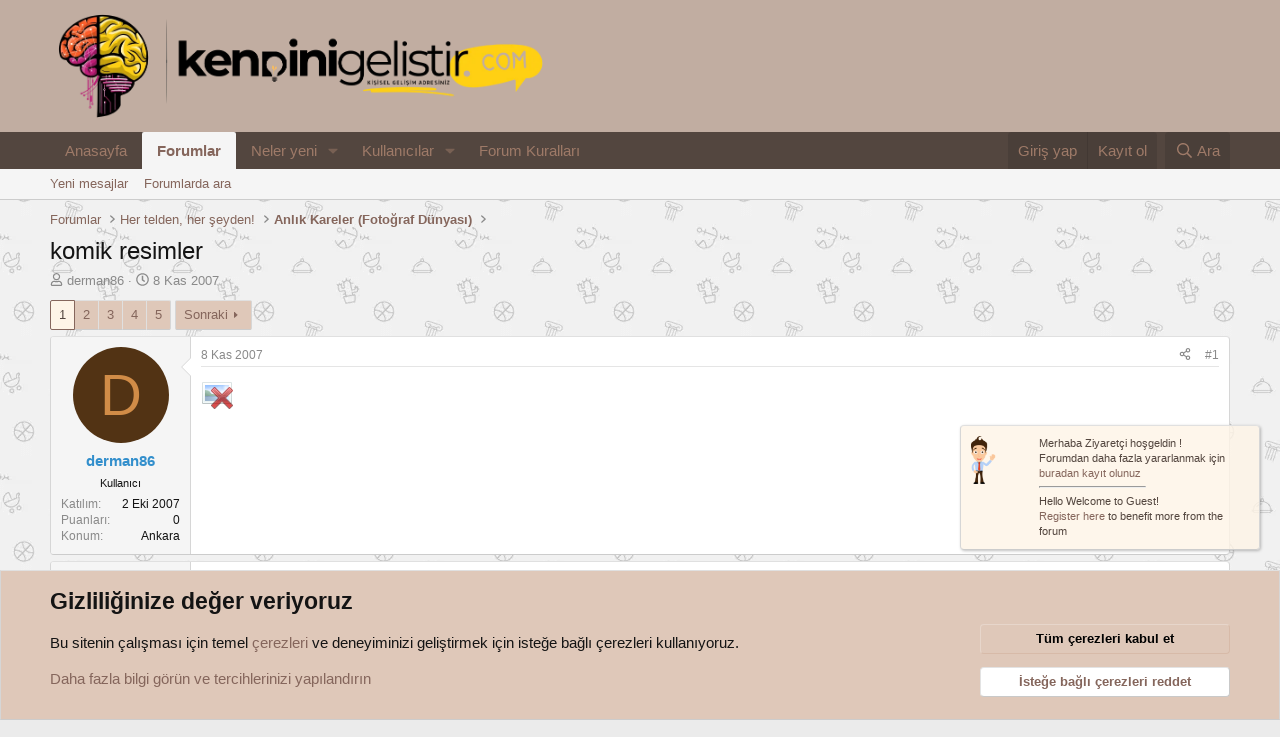

--- FILE ---
content_type: text/html; charset=utf-8
request_url: https://forum.kendinigelistir.com/konu/komik-resimler.3442/
body_size: 18135
content:
<!DOCTYPE html>
<html id="XF" lang="tr-TR" dir="LTR"
	data-xf="2.3"
	data-app="public"
	
	
	data-template="thread_view"
	data-container-key="node-26"
	data-content-key="thread-3442"
	data-logged-in="false"
	data-cookie-prefix="xf_"
	data-csrf="1770010589,b786795d7c9c0fdc6f53e13ee687fd91"
	class="has-no-js v_2_1 template-thread_view"
	 data-run-jobs="">
	<link href="https://fonts.cdnfonts.com/css/mulish" rel="stylesheet">
<head>
	
	
	

	<meta charset="utf-8" />
	<title>komik resimler | Kişisel Gelişim Anahtarınız - kendinigelistir.com</title>
	<link rel="manifest" href="/webmanifest.php">

	<meta http-equiv="X-UA-Compatible" content="IE=Edge" />
	<meta name="viewport" content="width=device-width, initial-scale=1, viewport-fit=cover">

	
		<meta name="theme-color" content="#c1ada1" />
	

	<meta name="apple-mobile-web-app-title" content="Kişisel Gelişim Anahtarınız - kendinigelistir.com">
	
		<link rel="apple-touch-icon" href="/data/assets/logo/kg3.webp" />
	

	
		<meta property="og:url" content="https://forum.kendinigelistir.com/konu/komik-resimler.3442/" />
	
		<link rel="canonical" href="https://forum.kendinigelistir.com/konu/komik-resimler.3442/" />
	
		<link rel="next" href="/konu/komik-resimler.3442/page-2" />
	

	
		
	
	
	<meta property="og:site_name" content="Kişisel Gelişim Anahtarınız - kendinigelistir.com" />


	
	
		
	
	
	<meta property="og:type" content="website" />


	
	
		
	
	
	
		<meta property="og:title" content="komik resimler" />
		<meta property="twitter:title" content="komik resimler" />
	


	
	
	
	
		
	
	
	
		<meta property="og:image" content="https://forum.kendinigelistir.com/data/assets/logo/kg3.webp" />
		<meta property="twitter:image" content="https://forum.kendinigelistir.com/data/assets/logo/kg3.webp" />
		<meta property="twitter:card" content="summary" />
	


	

	
	
	
	

	<link rel="stylesheet" href="/css.php?css=public%3Anormalize.css%2Cpublic%3Afa.css%2Cpublic%3Acore.less%2Cpublic%3Aapp.less&amp;s=1&amp;l=4&amp;d=1768068387&amp;k=0efc150a919bc7cf30d14fedc8ffd335eb170c4e" />

	<link rel="stylesheet" href="/css.php?css=public%3Aaloph_op_ribbon_style.less%2Cpublic%3Alightbox.less%2Cpublic%3Amessage.less%2Cpublic%3Anotices.less%2Cpublic%3Ashare_controls.less%2Cpublic%3Aextra.less&amp;s=1&amp;l=4&amp;d=1768068387&amp;k=dc7bace2d5c2deaa5889117d21d541273d7cb09d" />


	
		<script src="/js/xf/preamble.min.js?_v=38eb91bc"></script>
	

	
	<script src="/js/vendor/vendor-compiled.js?_v=38eb91bc" defer></script>
	<script src="/js/xf/core-compiled.js?_v=38eb91bc" defer></script>

	<script>
		XF.ready(() =>
		{
			XF.extendObject(true, XF.config, {
				// 
				userId: 0,
				enablePush: true,
				pushAppServerKey: 'BD5obmE5CgK//fw8BGng9C+df40c60M2gL7UbtwFxqzvuPR5GBsUIkGQy3AReJhUSpwF/PJo0QP2+qTeyesBwoM=',
				url: {
					fullBase: 'https://forum.kendinigelistir.com/',
					basePath: '/',
					css: '/css.php?css=__SENTINEL__&s=1&l=4&d=1768068387',
					js: '/js/__SENTINEL__?_v=38eb91bc',
					icon: '/data/local/icons/__VARIANT__.svg?v=1768068387#__NAME__',
					iconInline: '/styles/fa/__VARIANT__/__NAME__.svg?v=5.15.3',
					keepAlive: '/login/keep-alive'
				},
				cookie: {
					path: '/',
					domain: '',
					prefix: 'xf_',
					secure: true,
					consentMode: 'advanced',
					consented: []
				},
				cacheKey: 'f3ed7234243583f554e27d349fe769c5',
				csrf: '1770010589,b786795d7c9c0fdc6f53e13ee687fd91',
				js: {"\/js\/xf\/lightbox-compiled.js?_v=38eb91bc":true},
				fullJs: false,
				css: {"public:aloph_op_ribbon_style.less":true,"public:lightbox.less":true,"public:message.less":true,"public:notices.less":true,"public:share_controls.less":true,"public:extra.less":true},
				time: {
					now: 1770010589,
					today: 1769979600,
					todayDow: 1,
					tomorrow: 1770066000,
					yesterday: 1769893200,
					week: 1769461200,
					month: 1769893200,
					year: 1767214800
				},
				style: {
					light: '',
					dark: '',
					defaultColorScheme: 'light'
				},
				borderSizeFeature: '3px',
				fontAwesomeWeight: 'r',
				enableRtnProtect: true,
				
				enableFormSubmitSticky: true,
				imageOptimization: 'optimize',
				imageOptimizationQuality: 0.85,
				uploadMaxFilesize: 2097152,
				uploadMaxWidth: 0,
				uploadMaxHeight: 0,
				allowedVideoExtensions: ["m4v","mov","mp4","mp4v","mpeg","mpg","ogv","webm"],
				allowedAudioExtensions: ["mp3","opus","ogg","wav"],
				shortcodeToEmoji: true,
				visitorCounts: {
					conversations_unread: '0',
					alerts_unviewed: '0',
					total_unread: '0',
					title_count: true,
					icon_indicator: true
				},
				jsMt: {"xf\/action.js":"025593fd","xf\/embed.js":"1bc8afbd","xf\/form.js":"38dc140a","xf\/structure.js":"025593fd","xf\/tooltip.js":"b7f65b8d"},
				jsState: {},
				publicMetadataLogoUrl: 'https://forum.kendinigelistir.com/data/assets/logo/kg3.webp',
				publicPushBadgeUrl: 'https://forum.kendinigelistir.com/styles/default/xenforo/bell.png'
			})

			XF.extendObject(XF.phrases, {
				// 
				date_x_at_time_y:     "{date} {time}\'de",
				day_x_at_time_y:      "{day} saat {time}\'de",
				yesterday_at_x:       "Dün {time} da",
				x_minutes_ago:        "{minutes} dakika önce",
				one_minute_ago:       "1 dakika önce",
				a_moment_ago:         "Az önce",
				today_at_x:           "Bugün {time}",
				in_a_moment:          "Birazdan",
				in_a_minute:          "Bir dakika içinde",
				in_x_minutes:         "{minutes} dakika sonra",
				later_today_at_x:     "Bu gün {time}",
				tomorrow_at_x:        "Yarın {time} \'da",
				short_date_x_minutes: "{minutes}m",
				short_date_x_hours:   "{hours}h",
				short_date_x_days:    "{days}d",

				day0: "Pazar",
				day1: "Pazartesi",
				day2: "Salı",
				day3: "Çarşamba",
				day4: "Perşembe",
				day5: "Cuma",
				day6: "Cumartesi",

				dayShort0: "Pazar",
				dayShort1: "Pzrts",
				dayShort2: "Salı",
				dayShort3: "Çrşb",
				dayShort4: "Prşb",
				dayShort5: "Cuma",
				dayShort6: "Cmrts",

				month0: "Ocak",
				month1: "Şubat",
				month2: "Mart",
				month3: "Nisan",
				month4: "Mayıs",
				month5: "Haziran",
				month6: "Temmuz",
				month7: "Ağustos",
				month8: "Eylül",
				month9: "Ekim",
				month10: "Kasım",
				month11: "Aralık",

				active_user_changed_reload_page: "Aktif kullanıcı değişti. Tarayıcı sayfanızı yenileyerek yeni aktif sisteme geçebilirisiniz.",
				server_did_not_respond_in_time_try_again: "Sunucu zamanında yanıt vermedi. Tekrar deneyin.",
				oops_we_ran_into_some_problems: "Hata! Bazı sorunlarla karşılaştık.",
				oops_we_ran_into_some_problems_more_details_console: "Hata! Bazı sorunlarla karşılaştık. Lütfen daha sonra tekrar deneyiniz. Tarayıcı konsolunuzda hata ile ilgili daha fazla ayrı içeriyor olabilir.",
				file_too_large_to_upload: "Dosya yüklenemeyecek kadar büyük.",
				uploaded_file_is_too_large_for_server_to_process: "Yüklemeye çalıştığınız dosya sunucunun işlemesi için çok büyük.",
				files_being_uploaded_are_you_sure: "Dosyalar hala yükleniyor. Bu formu göndermek istediğinizden emin misiniz?",
				attach: "Dosya ekle",
				rich_text_box: "Zengin metin kutusu",
				close: "Kapat",
				link_copied_to_clipboard: "Bağlantı panoya kopyalandı.",
				text_copied_to_clipboard: "Metin panoya kopyalandı.",
				loading: "Yükleniyor…",
				you_have_exceeded_maximum_number_of_selectable_items: "Seçilebilir maksimum öğe sayısını aştınız. ",

				processing: "İşleminiz yapılıyor",
				'processing...': "İşleminiz yapılıyor…",

				showing_x_of_y_items: "{total} öğenin {count} tanesi gösteriliyor",
				showing_all_items: "Tüm öğeler gösteriliyor",
				no_items_to_display: "Görüntülenecek öğe yok",

				number_button_up: "Yükselt",
				number_button_down: "Düşür",

				push_enable_notification_title: "Push bildirimleri Kişisel Gelişim Anahtarınız - kendinigelistir.com adresinde başarıyla etkinleştirildi",
				push_enable_notification_body: "Push bildirimlerini etkinleştirdiğiniz için teşekkür ederiz!",

				pull_down_to_refresh: "Yenilemek için aşağıya çekin",
				release_to_refresh: "Yenilemek için bırakın",
				refreshing: "Yenileyici…"
			})
		})
	</script>

	<script src="/js/xf/lightbox-compiled.js?_v=38eb91bc" defer></script>



	
		<link rel="icon" type="image/png" href="https://forum.kendinigelistir.com/data/assets/logo/kg3.webp" sizes="32x32" />
	

	
</head>
<body data-template="thread_view">

<div class="p-pageWrapper" id="top">

	

	<header class="p-header" id="header">
		<div class="p-header-inner">
			<div class="p-header-content">
				<div class="p-header-logo p-header-logo--image">
					<a href="/">
						

	

	
		
		

		
	

	

	<picture data-variations="{&quot;default&quot;:{&quot;1&quot;:&quot;\/data\/assets\/logo_default\/kg3.webp&quot;,&quot;2&quot;:&quot;\/data\/assets\/logo_default\/kg3.webp&quot;}}">
		
		
		

		

		<img src="/data/assets/logo_default/kg3.webp" srcset="/data/assets/logo_default/kg3.webp 2x" width="500" height="275" alt="Kişisel Gelişim Anahtarınız - kendinigelistir.com"  />
	</picture>


					</a>
				</div>

				

	
	<!-- Google tag (gtag.js) -->
	<script async src="https://www.googletagmanager.com/gtag/js?id=G-P7YV9EKW9S"></script>
	<script>
	  window.dataLayer = window.dataLayer || [];
	  function gtag(){dataLayer.push(arguments);}
	  gtag('js', new Date());
	  gtag('config', 'G-P7YV9EKW9S');
	</script>


			</div>
		</div>
	</header>

	
	

	
		<div class="p-navSticky p-navSticky--primary" data-xf-init="sticky-header">
			
		<nav class="p-nav">
			<div class="p-nav-inner">
				<button type="button" class="button button--plain p-nav-menuTrigger" data-xf-click="off-canvas" data-menu=".js-headerOffCanvasMenu" tabindex="0" aria-label="Menü"><span class="button-text">
					<i aria-hidden="true"></i>
				</span></button>

				<div class="p-nav-smallLogo">
					<a href="/">
						

	

	
		
		

		
	

	

	<picture data-variations="{&quot;default&quot;:{&quot;1&quot;:&quot;\/data\/assets\/logo_default\/kg3.webp&quot;,&quot;2&quot;:null}}">
		
		
		

		

		<img src="/data/assets/logo_default/kg3.webp"  width="500" height="275" alt="Kişisel Gelişim Anahtarınız - kendinigelistir.com"  />
	</picture>


					</a>
				</div>

				<div class="p-nav-scroller hScroller" data-xf-init="h-scroller" data-auto-scroll=".p-navEl.is-selected">
					<div class="hScroller-scroll">
						<ul class="p-nav-list js-offCanvasNavSource">
							
								<li>
									
	<div class="p-navEl " >
	

		
	
	<a href="https://www.kendinigelistir.com"
	class="p-navEl-link "
	
	data-xf-key="1"
	data-nav-id="home">Anasayfa</a>


		

		
	
	</div>

								</li>
							
								<li>
									
	<div class="p-navEl is-selected" data-has-children="true">
	

		
	
	<a href="/"
	class="p-navEl-link p-navEl-link--splitMenu "
	
	
	data-nav-id="forums">Forumlar</a>


		<a data-xf-key="2"
			data-xf-click="menu"
			data-menu-pos-ref="< .p-navEl"
			class="p-navEl-splitTrigger"
			role="button"
			tabindex="0"
			aria-label="Genişletilmiş geçiş"
			aria-expanded="false"
			aria-haspopup="true"></a>

		
	
		<div class="menu menu--structural" data-menu="menu" aria-hidden="true">
			<div class="menu-content">
				
					
	
	
	<a href="/whats-new/posts/"
	class="menu-linkRow u-indentDepth0 js-offCanvasCopy "
	
	
	data-nav-id="newPosts">Yeni mesajlar</a>

	

				
					
	
	
	<a href="/search/?type=post"
	class="menu-linkRow u-indentDepth0 js-offCanvasCopy "
	
	
	data-nav-id="searchForums">Forumlarda ara</a>

	

				
			</div>
		</div>
	
	</div>

								</li>
							
								<li>
									
	<div class="p-navEl " data-has-children="true">
	

		
	
	<a href="/whats-new/"
	class="p-navEl-link p-navEl-link--splitMenu "
	
	
	data-nav-id="whatsNew">Neler yeni</a>


		<a data-xf-key="3"
			data-xf-click="menu"
			data-menu-pos-ref="< .p-navEl"
			class="p-navEl-splitTrigger"
			role="button"
			tabindex="0"
			aria-label="Genişletilmiş geçiş"
			aria-expanded="false"
			aria-haspopup="true"></a>

		
	
		<div class="menu menu--structural" data-menu="menu" aria-hidden="true">
			<div class="menu-content">
				
					
	
	
	<a href="/featured/"
	class="menu-linkRow u-indentDepth0 js-offCanvasCopy "
	
	
	data-nav-id="featured">Öne çıkanlar</a>

	

				
					
	
	
	<a href="/whats-new/posts/"
	class="menu-linkRow u-indentDepth0 js-offCanvasCopy "
	 rel="nofollow"
	
	data-nav-id="whatsNewPosts">Yeni mesajlar</a>

	

				
					
	
	
	<a href="/whats-new/profile-posts/"
	class="menu-linkRow u-indentDepth0 js-offCanvasCopy "
	 rel="nofollow"
	
	data-nav-id="whatsNewProfilePosts">Yeni profil mesajları</a>

	

				
					
	
	
	<a href="/whats-new/latest-activity"
	class="menu-linkRow u-indentDepth0 js-offCanvasCopy "
	 rel="nofollow"
	
	data-nav-id="latestActivity">Son aktiviteler</a>

	

				
			</div>
		</div>
	
	</div>

								</li>
							
								<li>
									
	<div class="p-navEl " data-has-children="true">
	

		
	
	<a href="/members/"
	class="p-navEl-link p-navEl-link--splitMenu "
	
	
	data-nav-id="members">Kullanıcılar</a>


		<a data-xf-key="4"
			data-xf-click="menu"
			data-menu-pos-ref="< .p-navEl"
			class="p-navEl-splitTrigger"
			role="button"
			tabindex="0"
			aria-label="Genişletilmiş geçiş"
			aria-expanded="false"
			aria-haspopup="true"></a>

		
	
		<div class="menu menu--structural" data-menu="menu" aria-hidden="true">
			<div class="menu-content">
				
					
	
	
	<a href="/online/"
	class="menu-linkRow u-indentDepth0 js-offCanvasCopy "
	
	
	data-nav-id="currentVisitors">Şu anki ziyaretçiler</a>

	

				
					
	
	
	<a href="/whats-new/profile-posts/"
	class="menu-linkRow u-indentDepth0 js-offCanvasCopy "
	 rel="nofollow"
	
	data-nav-id="newProfilePosts">Yeni profil mesajları</a>

	

				
					
	
	
	<a href="/search/?type=profile_post"
	class="menu-linkRow u-indentDepth0 js-offCanvasCopy "
	
	
	data-nav-id="searchProfilePosts">Profil mesajlarında ara</a>

	

				
			</div>
		</div>
	
	</div>

								</li>
							
								<li>
									
	<div class="p-navEl " >
	

		
	
	<a href="https://forum.kendinigelistir.com/konu/forum-kurallari.1284/"
	class="p-navEl-link "
	
	data-xf-key="5"
	data-nav-id="xgforumkurallari">Forum Kuralları</a>


		

		
	
	</div>

								</li>
							
						</ul>
					</div>
				</div>

				<div class="p-nav-opposite">
					<div class="p-navgroup p-account p-navgroup--guest">
						
							<a href="/login/" class="p-navgroup-link p-navgroup-link--textual p-navgroup-link--logIn"
								data-xf-click="overlay" data-follow-redirects="on">
								<span class="p-navgroup-linkText">Giriş yap</span>
							</a>
							
								<a href="/register/" class="p-navgroup-link p-navgroup-link--textual p-navgroup-link--register"
									data-xf-click="overlay" data-follow-redirects="on">
									<span class="p-navgroup-linkText">Kayıt ol</span>
								</a>
							
						
					</div>

					<div class="p-navgroup p-discovery">
						<a href="/whats-new/"
							class="p-navgroup-link p-navgroup-link--iconic p-navgroup-link--whatsnew"
							aria-label="Neler yeni"
							title="Neler yeni">
							<i aria-hidden="true"></i>
							<span class="p-navgroup-linkText">Neler yeni</span>
						</a>

						
							<a href="/search/"
								class="p-navgroup-link p-navgroup-link--iconic p-navgroup-link--search"
								data-xf-click="menu"
								data-xf-key="/"
								aria-label="Ara"
								aria-expanded="false"
								aria-haspopup="true"
								title="Ara">
								<i aria-hidden="true"></i>
								<span class="p-navgroup-linkText">Ara</span>
							</a>
							<div class="menu menu--structural menu--wide" data-menu="menu" aria-hidden="true">
								<form action="/search/search" method="post"
									class="menu-content"
									data-xf-init="quick-search">

									<h3 class="menu-header">Ara</h3>
									
									<div class="menu-row">
										
											<div class="inputGroup inputGroup--joined">
												<input type="text" class="input" name="keywords" data-acurl="/search/auto-complete" placeholder="Ara…" aria-label="Ara" data-menu-autofocus="true" />
												
			<select name="constraints" class="js-quickSearch-constraint input" aria-label="içinde ara">
				<option value="">Her yerde</option>
<option value="{&quot;search_type&quot;:&quot;post&quot;}">Konular</option>
<option value="{&quot;search_type&quot;:&quot;post&quot;,&quot;c&quot;:{&quot;nodes&quot;:[26],&quot;child_nodes&quot;:1}}">Bu forum</option>
<option value="{&quot;search_type&quot;:&quot;post&quot;,&quot;c&quot;:{&quot;thread&quot;:3442}}">Bu konu</option>

			</select>
		
											</div>
										
									</div>

									
									<div class="menu-row">
										<label class="iconic"><input type="checkbox"  name="c[title_only]" value="1" /><i aria-hidden="true"></i><span class="iconic-label">Sadece başlıkları ara

													
													<span tabindex="0" role="button"
														data-xf-init="tooltip" data-trigger="hover focus click" title="Etiketler, etiketlerin desteklendiği içeriklerde de aranır ">

														<i class="fa--xf far fa-question-circle  u-muted u-smaller"><svg xmlns="http://www.w3.org/2000/svg" role="img" ><title>Not</title><use href="/data/local/icons/regular.svg?v=1768068387#question-circle"></use></svg></i>
													</span></span></label>

									</div>
									
									<div class="menu-row">
										<div class="inputGroup">
											<span class="inputGroup-text" id="ctrl_search_menu_by_member">Kullanıcı:</span>
											<input type="text" class="input" name="c[users]" data-xf-init="auto-complete" placeholder="Üye" aria-labelledby="ctrl_search_menu_by_member" />
										</div>
									</div>
									<div class="menu-footer">
									<span class="menu-footer-controls">
										<button type="submit" class="button button--icon button--icon--search button--primary"><i class="fa--xf far fa-search "><svg xmlns="http://www.w3.org/2000/svg" role="img" aria-hidden="true" ><use href="/data/local/icons/regular.svg?v=1768068387#search"></use></svg></i><span class="button-text">Ara</span></button>
										<button type="submit" class="button " name="from_search_menu"><span class="button-text">Gelişmiş Arama…</span></button>
									</span>
									</div>

									<input type="hidden" name="_xfToken" value="1770010589,b786795d7c9c0fdc6f53e13ee687fd91" />
								</form>
							</div>
						
					</div>
				</div>
			</div>
		</nav>
	
		</div>
		
		
			<div class="p-sectionLinks">
				<div class="p-sectionLinks-inner hScroller" data-xf-init="h-scroller">
					<div class="hScroller-scroll">
						<ul class="p-sectionLinks-list">
							
								<li>
									
	<div class="p-navEl " >
	

		
	
	<a href="/whats-new/posts/"
	class="p-navEl-link "
	
	data-xf-key="alt+1"
	data-nav-id="newPosts">Yeni mesajlar</a>


		

		
	
	</div>

								</li>
							
								<li>
									
	<div class="p-navEl " >
	

		
	
	<a href="/search/?type=post"
	class="p-navEl-link "
	
	data-xf-key="alt+2"
	data-nav-id="searchForums">Forumlarda ara</a>


		

		
	
	</div>

								</li>
							
						</ul>
					</div>
				</div>
			</div>
			
	
		

	<div class="offCanvasMenu offCanvasMenu--nav js-headerOffCanvasMenu" data-menu="menu" aria-hidden="true" data-ocm-builder="navigation">
		<div class="offCanvasMenu-backdrop" data-menu-close="true"></div>
		<div class="offCanvasMenu-content">
			<div class="offCanvasMenu-header">
				Menü
				<a class="offCanvasMenu-closer" data-menu-close="true" role="button" tabindex="0" aria-label="Kapat"></a>
			</div>
			
				<div class="p-offCanvasRegisterLink">
					<div class="offCanvasMenu-linkHolder">
						<a href="/login/" class="offCanvasMenu-link" data-xf-click="overlay" data-menu-close="true">
							Giriş yap
						</a>
					</div>
					<hr class="offCanvasMenu-separator" />
					
						<div class="offCanvasMenu-linkHolder">
							<a href="/register/" class="offCanvasMenu-link" data-xf-click="overlay" data-menu-close="true">
								Kayıt ol
							</a>
						</div>
						<hr class="offCanvasMenu-separator" />
					
				</div>
			
			<div class="js-offCanvasNavTarget"></div>
			<div class="offCanvasMenu-installBanner js-installPromptContainer" style="display: none;" data-xf-init="install-prompt">
				<div class="offCanvasMenu-installBanner-header">Uygulamayı yükle</div>
				<button type="button" class="button js-installPromptButton"><span class="button-text">Yükle</span></button>
				<template class="js-installTemplateIOS">
					<div class="js-installTemplateContent">
						<div class="overlay-title">Uygulamayı iOS'a nasıl yükleyebilirim?</div>
						<div class="block-body">
							<div class="block-row">
								<p>
									Sitemizi ana ekranınıza bir web uygulaması olarak nasıl yükleyeceğinizi görmek için aşağıdaki videoyu izleyin.
								</p>
								<p style="text-align: center">
									<video src="/styles/default/xenforo/add_to_home.mp4"
										width="280" height="480" autoplay loop muted playsinline></video>
								</p>
								<p>
									<small><strong>Not:</strong> Bu özellik bazı tarayıcılarda mevcut olmayabilir.</small>
								</p>
							</div>
						</div>
					</div>
				</template>
			</div>
		</div>
	</div>

	<div class="p-body">
		<div class="p-body-inner">
			<!--XF:EXTRA_OUTPUT-->

			

			

			
			
	
		<ul class="p-breadcrumbs "
			itemscope itemtype="https://schema.org/BreadcrumbList">
			
				

				
				

				
					
					
	<li itemprop="itemListElement" itemscope itemtype="https://schema.org/ListItem">
		<a href="/" itemprop="item">
			<span itemprop="name">Forumlar</span>
		</a>
		<meta itemprop="position" content="1" />
	</li>

				

				
				
					
					
	<li itemprop="itemListElement" itemscope itemtype="https://schema.org/ListItem">
		<a href="/#her-telden-her-seyden.44" itemprop="item">
			<span itemprop="name">Her telden, her şeyden!</span>
		</a>
		<meta itemprop="position" content="2" />
	</li>

				
					
					
	<li itemprop="itemListElement" itemscope itemtype="https://schema.org/ListItem">
		<a href="/kategori/anlik-kareler-fotograf-dunyasi.26/" itemprop="item">
			<span itemprop="name">Anlık Kareler (Fotoğraf Dünyası)</span>
		</a>
		<meta itemprop="position" content="3" />
	</li>

				
			
		</ul>
	

			

			
	<noscript class="js-jsWarning"><div class="blockMessage blockMessage--important blockMessage--iconic u-noJsOnly">JavaScript devre dışı. Daha iyi bir deneyim için, önce lütfen tarayıcınızda JavaScript'i etkinleştirin.</div></noscript>

			
	<div class="blockMessage blockMessage--important blockMessage--iconic js-browserWarning" style="display: none">Çok eski bir web tarayıcısı kullanıyorsunuz. Bu veya diğer siteleri görüntülemekte sorunlar yaşayabilirsiniz..<br />Tarayıcınızı güncellemeli veya <a href="https://www.google.com/chrome/" target="_blank">alternatif bir tarayıcı</a> kullanmalısınız.</div>


			
				<div class="p-body-header">
					
						
							<div class="p-title ">
								
									
										<h1 class="p-title-value">komik resimler</h1>
									
									
								
							</div>
						

						
							<div class="p-description">
	<ul class="listInline listInline--bullet">
		<li>
			<i class="fa--xf far fa-user "><svg xmlns="http://www.w3.org/2000/svg" role="img" ><title>Konuyu Başlatan</title><use href="/data/local/icons/regular.svg?v=1768068387#user"></use></svg></i>
			<span class="u-srOnly">Konuyu Başlatan</span>

			<a href="/members/derman86.4159/" class="username  u-concealed" dir="auto" data-user-id="4159" data-xf-init="member-tooltip">derman86</a>
		</li>
		<li>
			<i class="fa--xf far fa-clock "><svg xmlns="http://www.w3.org/2000/svg" role="img" ><title>Başlangıç tarihi</title><use href="/data/local/icons/regular.svg?v=1768068387#clock"></use></svg></i>
			<span class="u-srOnly">Başlangıç tarihi</span>

			<a href="/konu/komik-resimler.3442/" class="u-concealed"><time  class="u-dt" dir="auto" datetime="2007-11-08T16:20:13+0300" data-timestamp="1194528013" data-date="8 Kas 2007" data-time="16:20" data-short="Kas &#039;07" title="8 Kas 2007 16:20&#039;de">8 Kas 2007</time></a>
		</li>
		
		
	</ul>
</div>
						
					
				</div>
			

			<div class="p-body-main  ">
				
				<div class="p-body-contentCol"></div>
				

				

				<div class="p-body-content">
					
					<div class="p-body-pageContent">










	
	
	
	
	
		
	
	
	


	
	
		
	
	
	


	
	



	
		<link rel="alternate" type="application/json+oembed" href="https://forum.kendinigelistir.com/api/oembed/?url=https%3A%2F%2Fforum.kendinigelistir.com%2Fkonu%2Fkomik-resimler.3442%2F" title="Konu &#039;komik resimler&#039;" />
	












	

	
		
	



















<div class="block block--messages" data-xf-init="" data-type="post" data-href="/inline-mod/" data-search-target="*">

	<span class="u-anchorTarget" id="posts"></span>

	
		
	

	

	<div class="block-outer"><div class="block-outer-main"><nav class="pageNavWrapper pageNavWrapper--mixed ">



<div class="pageNav  pageNav--skipEnd">
	

	<ul class="pageNav-main">
		

	
		<li class="pageNav-page pageNav-page--current "><a href="/konu/komik-resimler.3442/">1</a></li>
	


		

		
			

	
		<li class="pageNav-page pageNav-page--later"><a href="/konu/komik-resimler.3442/page-2">2</a></li>
	

		
			

	
		<li class="pageNav-page pageNav-page--later"><a href="/konu/komik-resimler.3442/page-3">3</a></li>
	

		

		
			
				

	
		<li class="pageNav-page pageNav-page--later"><a href="/konu/komik-resimler.3442/page-4">4</a></li>
	

			
		

		

	
		<li class="pageNav-page "><a href="/konu/komik-resimler.3442/page-5">5</a></li>
	

	</ul>

	
		<a href="/konu/komik-resimler.3442/page-2" class="pageNav-jump pageNav-jump--next">Sonraki</a>
	
</div>

<div class="pageNavSimple">
	

	<a class="pageNavSimple-el pageNavSimple-el--current"
		data-xf-init="tooltip" title="Sayfaya git"
		data-xf-click="menu" role="button" tabindex="0" aria-expanded="false" aria-haspopup="true">
		1 of 5
	</a>
	

	<div class="menu menu--pageJump" data-menu="menu" aria-hidden="true">
		<div class="menu-content">
			<h4 class="menu-header">Sayfaya git</h4>
			<div class="menu-row" data-xf-init="page-jump" data-page-url="/konu/komik-resimler.3442/page-%page%">
				<div class="inputGroup inputGroup--numbers">
					<div class="inputGroup inputGroup--numbers inputNumber" data-xf-init="number-box"><input type="number" pattern="\d*" class="input input--number js-numberBoxTextInput input input--numberNarrow js-pageJumpPage" value="1"  min="1" max="5" step="1" required="required" data-menu-autofocus="true" /></div>
					<span class="inputGroup-text"><button type="button" class="button js-pageJumpGo"><span class="button-text">İşlem yap</span></button></span>
				</div>
			</div>
		</div>
	</div>


	
		<a href="/konu/komik-resimler.3442/page-2" class="pageNavSimple-el pageNavSimple-el--next">
			Sonraki <i aria-hidden="true"></i>
		</a>
		<a href="/konu/komik-resimler.3442/page-5"
			class="pageNavSimple-el pageNavSimple-el--last"
			data-xf-init="tooltip" title="Son">
			<i aria-hidden="true"></i> <span class="u-srOnly">Son</span>
		</a>
	
</div>

</nav>



</div></div>

	

	
		
	<div class="block-outer js-threadStatusField"></div>

	

	<div class="block-container lbContainer"
		data-xf-init="lightbox select-to-quote"
		data-message-selector=".js-post"
		data-lb-id="thread-3442"
		data-lb-universal="1">

		<div class="block-body js-replyNewMessageContainer">
			
				

					

					
						

	
	

	

	
	<article class="message message--post js-post js-inlineModContainer  "
		data-author="derman86"
		data-content="post-31172"
		id="js-post-31172"
		>

		

		<span class="u-anchorTarget" id="post-31172"></span>

		
			<div class="message-inner">
				
					<div class="message-cell message-cell--user">
						

	<section class="message-user"
		
		
		>

		

		<div class="message-avatar ">
			<div class="message-avatar-wrapper">

				<a href="/members/derman86.4159/" class="avatar avatar--m avatar--default avatar--default--dynamic" data-user-id="4159" data-xf-init="member-tooltip" style="background-color: #523314; color: #d18c47">
			<span class="avatar-u4159-m" role="img" aria-label="derman86">D</span> 
		</a>
				
			</div>
		</div>
		<div class="message-userDetails">
			<h4 class="message-name"><a href="/members/derman86.4159/" class="username " dir="auto" data-user-id="4159" data-xf-init="member-tooltip"><span class="username--style2">derman86</span></a></h4>
			
			<div class="userBanner KGRutbe KGYeniKullanici message-userBanner"><span class="userBanner-before"></span><strong>Kullanıcı</strong><span class="userBanner-after"></span></div>
		</div>
		
			
			
				<div class="message-userExtras">
				
					
						<dl class="pairs pairs--justified">
							<dt>Katılım</dt>
							<dd>2 Eki 2007</dd>
						</dl>
					
					
					
					
					
						<dl class="pairs pairs--justified">
							<dt>Puanları</dt>
							<dd>0</dd>
						</dl>
					
					
					
						<dl class="pairs pairs--justified">
							<dt>Konum</dt>
							<dd>
								
									<a href="/misc/location-info?location=Ankara" rel="nofollow noreferrer" target="_blank" class="u-concealed">Ankara</a>
								
							</dd>
						</dl>
					
					
					
				
				</div>
			
		
		<span class="message-userArrow"></span>
	</section>

					</div>
				

				
					<div class="message-cell message-cell--main">
					
						<div class="message-main js-quickEditTarget">

							
								

	

	<header class="message-attribution message-attribution--split">
		<ul class="message-attribution-main listInline ">
			
			
			
			<li class="u-concealed">
				<a href="/konu/komik-resimler.3442/post-31172" rel="nofollow" >
					<time  class="u-dt" dir="auto" datetime="2007-11-08T16:20:13+0300" data-timestamp="1194528013" data-date="8 Kas 2007" data-time="16:20" data-short="Kas &#039;07" title="8 Kas 2007 16:20&#039;de">8 Kas 2007</time>
				</a>
			</li>
			
			
		</ul>

		<ul class="message-attribution-opposite message-attribution-opposite--list ">
			
	
			<li>
				<a href="/konu/komik-resimler.3442/post-31172"
					class="message-attribution-gadget"
					data-xf-init="share-tooltip"
					data-href="/posts/31172/share"
					aria-label="Paylaş"
					rel="nofollow">
					<i class="fa--xf far fa-share-alt "><svg xmlns="http://www.w3.org/2000/svg" role="img" aria-hidden="true" ><use href="/data/local/icons/regular.svg?v=1768068387#share-alt"></use></svg></i>
				</a>
			</li>
			
				<li class="u-hidden js-embedCopy">
					
	<a href="javascript:"
		data-xf-init="copy-to-clipboard"
		data-copy-text="&lt;div class=&quot;js-xf-embed&quot; data-url=&quot;https://forum.kendinigelistir.com&quot; data-content=&quot;post-31172&quot;&gt;&lt;/div&gt;&lt;script defer src=&quot;https://forum.kendinigelistir.com/js/xf/external_embed.js?_v=38eb91bc&quot;&gt;&lt;/script&gt;"
		data-success="Embed code HTML copied to clipboard."
		class="">
		<i class="fa--xf far fa-code "><svg xmlns="http://www.w3.org/2000/svg" role="img" aria-hidden="true" ><use href="/data/local/icons/regular.svg?v=1768068387#code"></use></svg></i>
	</a>

				</li>
			
			
			
				<li>
					<a href="/konu/komik-resimler.3442/post-31172" rel="nofollow">
						#1
					</a>
				</li>
			
		</ul>
	</header>

							

							<div class="message-content js-messageContent">
							

								
									
	
	
	

								

								
									
	

	<div class="message-userContent lbContainer js-lbContainer "
		data-lb-id="post-31172"
		data-lb-caption-desc="derman86 &middot; 8 Kas 2007 16:20&#039;de">

		
			

	
		
	

		

		<article class="message-body js-selectToQuote">
			
				
			

			<div >
				
					<div class="bbWrapper"><script class="js-extraPhrases" type="application/json">
			{
				"lightbox_close": "Kapat",
				"lightbox_next": "Sonraki",
				"lightbox_previous": "Önceki",
				"lightbox_error": "İstenilen içerik yüklenemedi. Lütfen daha sonra tekrar deneyiniz.",
				"lightbox_start_slideshow": "Sunuma başla",
				"lightbox_stop_slideshow": "Sunuma durdur",
				"lightbox_full_screen": "Tam ekran",
				"lightbox_thumbnails": "Küçük resimler",
				"lightbox_download": "İndir",
				"lightbox_share": "Paylaş",
				"lightbox_zoom": "Zoom",
				"lightbox_new_window": "Yeni Pencere",
				"lightbox_toggle_sidebar": "Toggle sidebar"
			}
			</script>
		
		
	


	<div class="bbImageWrapper  js-lbImage" title="filcr5.gif"
		data-src="/proxy.php?image=http%3A%2F%2Fimg49.imageshack.us%2Fimg49%2F2959%2Ffilcr5.gif&amp;hash=f436286bf265f88dcbd9cba638597084" data-lb-sidebar-href="" data-lb-caption-extra-html="" data-single-image="1">
		<img src="/proxy.php?image=http%3A%2F%2Fimg49.imageshack.us%2Fimg49%2F2959%2Ffilcr5.gif&amp;hash=f436286bf265f88dcbd9cba638597084"
			data-url="http://img49.imageshack.us/img49/2959/filcr5.gif"
			class="bbImage"
			data-zoom-target="1"
			style=""
			alt="filcr5.gif"
			title=""
			width="" height="" loading="lazy" />
	</div></div>
				
			</div>

			<div class="js-selectToQuoteEnd">&nbsp;</div>
			
				
			
		</article>

		
			

	
		
	

		

		
	</div>

								

								
									
	

	

								

								
									
	

								

							
							</div>

							
								
	

	<footer class="message-footer">
		

		

		<div class="reactionsBar js-reactionsList ">
			
		</div>

		<div class="js-historyTarget message-historyTarget toggleTarget" data-href="trigger-href"></div>
	</footer>

							
						</div>

					
					</div>
				
			</div>
		
	</article>

	
	

					

					

				

					

					
						

	
	

	

	
	<article class="message message--post js-post js-inlineModContainer  "
		data-author="Paradoks"
		data-content="post-31180"
		id="js-post-31180"
		itemscope itemtype="https://schema.org/Comment" itemid="https://forum.kendinigelistir.com/posts/31180/">

		
			<meta itemprop="parentItem" itemscope itemid="https://forum.kendinigelistir.com/konu/komik-resimler.3442/" />
		

		<span class="u-anchorTarget" id="post-31180"></span>

		
			<div class="message-inner">
				
					<div class="message-cell message-cell--user">
						

	<section class="message-user"
		itemprop="author"
		itemscope itemtype="https://schema.org/Person"
		>

		

		<div class="message-avatar ">
			<div class="message-avatar-wrapper">

				<span class="avatar avatar--m avatar--default avatar--default--dynamic" data-user-id="0" style="background-color: #ebadcc; color: #b82e73" title="Paradoks">
			<span class="avatar-u0-m" role="img" aria-label="Paradoks">P</span> 
		</span>
				
			</div>
		</div>
		<div class="message-userDetails">
			<h4 class="message-name"><span class="username " dir="auto" data-user-id="0"><span itemprop="name">Paradoks</span></span></h4>
			
			
		</div>
		
		<span class="message-userArrow"></span>
	</section>

					</div>
				

				
					<div class="message-cell message-cell--main">
					
						<div class="message-main js-quickEditTarget">

							
								

	

	<header class="message-attribution message-attribution--split">
		<ul class="message-attribution-main listInline ">
			
			
			
			<li class="u-concealed">
				<a href="/konu/komik-resimler.3442/post-31180" rel="nofollow" itemprop="url">
					<time  class="u-dt" dir="auto" datetime="2007-11-08T16:40:34+0300" data-timestamp="1194529234" data-date="8 Kas 2007" data-time="16:40" data-short="Kas &#039;07" title="8 Kas 2007 16:40&#039;de" itemprop="datePublished">8 Kas 2007</time>
				</a>
			</li>
			
			
		</ul>

		<ul class="message-attribution-opposite message-attribution-opposite--list ">
			
	
			<li>
				<a href="/konu/komik-resimler.3442/post-31180"
					class="message-attribution-gadget"
					data-xf-init="share-tooltip"
					data-href="/posts/31180/share"
					aria-label="Paylaş"
					rel="nofollow">
					<i class="fa--xf far fa-share-alt "><svg xmlns="http://www.w3.org/2000/svg" role="img" aria-hidden="true" ><use href="/data/local/icons/regular.svg?v=1768068387#share-alt"></use></svg></i>
				</a>
			</li>
			
				<li class="u-hidden js-embedCopy">
					
	<a href="javascript:"
		data-xf-init="copy-to-clipboard"
		data-copy-text="&lt;div class=&quot;js-xf-embed&quot; data-url=&quot;https://forum.kendinigelistir.com&quot; data-content=&quot;post-31180&quot;&gt;&lt;/div&gt;&lt;script defer src=&quot;https://forum.kendinigelistir.com/js/xf/external_embed.js?_v=38eb91bc&quot;&gt;&lt;/script&gt;"
		data-success="Embed code HTML copied to clipboard."
		class="">
		<i class="fa--xf far fa-code "><svg xmlns="http://www.w3.org/2000/svg" role="img" aria-hidden="true" ><use href="/data/local/icons/regular.svg?v=1768068387#code"></use></svg></i>
	</a>

				</li>
			
			
			
				<li>
					<a href="/konu/komik-resimler.3442/post-31180" rel="nofollow">
						#2
					</a>
				</li>
			
		</ul>
	</header>

							

							<div class="message-content js-messageContent">
							

								
									
	
	
	

								

								
									
	

	<div class="message-userContent lbContainer js-lbContainer "
		data-lb-id="post-31180"
		data-lb-caption-desc="Paradoks &middot; 8 Kas 2007 16:40&#039;de">

		

		<article class="message-body js-selectToQuote">
			
				
			

			<div itemprop="text">
				
					<div class="bbWrapper"><img src="https://cdn.jsdelivr.net/joypixels/assets/8.0/png/unicode/64/1f600.png" class="smilie smilie--emoji" loading="lazy" width="64" height="64" alt=":D" title="Big grin    :D"  data-smilie="8"data-shortname=":D" /></div>
				
			</div>

			<div class="js-selectToQuoteEnd">&nbsp;</div>
			
				
			
		</article>

		

		
	</div>

								

								
									
	

	

								

								
									
	

								

							
							</div>

							
								
	

	<footer class="message-footer">
		
			<div class="message-microdata" itemprop="interactionStatistic" itemtype="https://schema.org/InteractionCounter" itemscope>
				<meta itemprop="userInteractionCount" content="0" />
				<meta itemprop="interactionType" content="https://schema.org/LikeAction" />
			</div>
		

		

		<div class="reactionsBar js-reactionsList ">
			
		</div>

		<div class="js-historyTarget message-historyTarget toggleTarget" data-href="trigger-href"></div>
	</footer>

							
						</div>

					
					</div>
				
			</div>
		
	</article>

	
	

					

					

				

					

					
						

	
	

	

	
	<article class="message message--post js-post js-inlineModContainer  "
		data-author="derman86"
		data-content="post-31181"
		id="js-post-31181"
		itemscope itemtype="https://schema.org/Comment" itemid="https://forum.kendinigelistir.com/posts/31181/">

		
			<meta itemprop="parentItem" itemscope itemid="https://forum.kendinigelistir.com/konu/komik-resimler.3442/" />
		

		<span class="u-anchorTarget" id="post-31181"></span>

		
			<div class="message-inner">
				
					<div class="message-cell message-cell--user">
						

	<section class="message-user"
		itemprop="author"
		itemscope itemtype="https://schema.org/Person"
		itemid="https://forum.kendinigelistir.com/members/derman86.4159/">

		
			<meta itemprop="url" content="https://forum.kendinigelistir.com/members/derman86.4159/" />
		

		<div class="message-avatar ">
			<div class="message-avatar-wrapper">

    


    <div class="ribbonBox desktopRibbon leftCornerDesktop">
        <div class="ribbon-wrapper">
            <div class="ribbon"
                    
                        data-xf-init="tooltip"
                        data-original-title="Thread Starter"
                    
                >
                <span>OP </span>
            </div>
        </div>
    </div>



    <div class="ribbonBox mobileRibbon leftCornerMobile">
        <div class="ribbon-wrapper">
            <div class="ribbon">
                <span>OP</span>
            </div>
        </div>
    </div>


				<a href="/members/derman86.4159/" class="avatar avatar--m avatar--default avatar--default--dynamic" data-user-id="4159" data-xf-init="member-tooltip" style="background-color: #523314; color: #d18c47">
			<span class="avatar-u4159-m" role="img" aria-label="derman86">D</span> 
		</a>
				
			</div>
		</div>
		<div class="message-userDetails">
			<h4 class="message-name"><a href="/members/derman86.4159/" class="username " dir="auto" data-user-id="4159" data-xf-init="member-tooltip"><span class="username--style2" itemprop="name">derman86</span></a></h4>
			
			<div class="userBanner KGRutbe KGYeniKullanici message-userBanner" itemprop="jobTitle"><span class="userBanner-before"></span><strong>Kullanıcı</strong><span class="userBanner-after"></span></div>
		</div>
		
			
			
				<div class="message-userExtras">
				
					
						<dl class="pairs pairs--justified">
							<dt>Katılım</dt>
							<dd>2 Eki 2007</dd>
						</dl>
					
					
					
					
					
						<dl class="pairs pairs--justified">
							<dt>Puanları</dt>
							<dd>0</dd>
						</dl>
					
					
					
						<dl class="pairs pairs--justified">
							<dt>Konum</dt>
							<dd>
								
									<a href="/misc/location-info?location=Ankara" rel="nofollow noreferrer" target="_blank" class="u-concealed">Ankara</a>
								
							</dd>
						</dl>
					
					
					
				
				</div>
			
		
		<span class="message-userArrow"></span>
	</section>

					</div>
				

				
					<div class="message-cell message-cell--main">
					
						<div class="message-main js-quickEditTarget">

							
								

	

	<header class="message-attribution message-attribution--split">
		<ul class="message-attribution-main listInline ">
			
			
			
			<li class="u-concealed">
				<a href="/konu/komik-resimler.3442/post-31181" rel="nofollow" itemprop="url">
					<time  class="u-dt" dir="auto" datetime="2007-11-08T16:43:17+0300" data-timestamp="1194529397" data-date="8 Kas 2007" data-time="16:43" data-short="Kas &#039;07" title="8 Kas 2007 16:43&#039;de" itemprop="datePublished">8 Kas 2007</time>
				</a>
			</li>
			
			
		</ul>

		<ul class="message-attribution-opposite message-attribution-opposite--list ">
			
	
			<li>
				<a href="/konu/komik-resimler.3442/post-31181"
					class="message-attribution-gadget"
					data-xf-init="share-tooltip"
					data-href="/posts/31181/share"
					aria-label="Paylaş"
					rel="nofollow">
					<i class="fa--xf far fa-share-alt "><svg xmlns="http://www.w3.org/2000/svg" role="img" aria-hidden="true" ><use href="/data/local/icons/regular.svg?v=1768068387#share-alt"></use></svg></i>
				</a>
			</li>
			
				<li class="u-hidden js-embedCopy">
					
	<a href="javascript:"
		data-xf-init="copy-to-clipboard"
		data-copy-text="&lt;div class=&quot;js-xf-embed&quot; data-url=&quot;https://forum.kendinigelistir.com&quot; data-content=&quot;post-31181&quot;&gt;&lt;/div&gt;&lt;script defer src=&quot;https://forum.kendinigelistir.com/js/xf/external_embed.js?_v=38eb91bc&quot;&gt;&lt;/script&gt;"
		data-success="Embed code HTML copied to clipboard."
		class="">
		<i class="fa--xf far fa-code "><svg xmlns="http://www.w3.org/2000/svg" role="img" aria-hidden="true" ><use href="/data/local/icons/regular.svg?v=1768068387#code"></use></svg></i>
	</a>

				</li>
			
			
			
				<li>
					<a href="/konu/komik-resimler.3442/post-31181" rel="nofollow">
						#3
					</a>
				</li>
			
		</ul>
	</header>

							

							<div class="message-content js-messageContent">
							

								
									
	
	
	

								

								
									
	

	<div class="message-userContent lbContainer js-lbContainer "
		data-lb-id="post-31181"
		data-lb-caption-desc="derman86 &middot; 8 Kas 2007 16:43&#039;de">

		

		<article class="message-body js-selectToQuote">
			
				
			

			<div itemprop="text">
				
					<div class="bbWrapper"><div class="bbImageWrapper  js-lbImage" title="63609e20031218rt41lmpk7.gif"
		data-src="/proxy.php?image=http%3A%2F%2Fimg340.imageshack.us%2Fimg340%2F6155%2F63609e20031218rt41lmpk7.gif&amp;hash=8658608fdf12bdf46e2c4b2f65751965" data-lb-sidebar-href="" data-lb-caption-extra-html="" data-single-image="1">
		<img src="/proxy.php?image=http%3A%2F%2Fimg340.imageshack.us%2Fimg340%2F6155%2F63609e20031218rt41lmpk7.gif&amp;hash=8658608fdf12bdf46e2c4b2f65751965"
			data-url="http://img340.imageshack.us/img340/6155/63609e20031218rt41lmpk7.gif"
			class="bbImage"
			data-zoom-target="1"
			style=""
			alt="63609e20031218rt41lmpk7.gif"
			title=""
			width="" height="" loading="lazy" />
	</div></div>
				
			</div>

			<div class="js-selectToQuoteEnd">&nbsp;</div>
			
				
			
		</article>

		

		
	</div>

								

								
									
	

	

								

								
									
	

								

							
							</div>

							
								
	

	<footer class="message-footer">
		
			<div class="message-microdata" itemprop="interactionStatistic" itemtype="https://schema.org/InteractionCounter" itemscope>
				<meta itemprop="userInteractionCount" content="0" />
				<meta itemprop="interactionType" content="https://schema.org/LikeAction" />
			</div>
		

		

		<div class="reactionsBar js-reactionsList ">
			
		</div>

		<div class="js-historyTarget message-historyTarget toggleTarget" data-href="trigger-href"></div>
	</footer>

							
						</div>

					
					</div>
				
			</div>
		
	</article>

	
	

					

					

				

					

					
						

	
	

	

	
	<article class="message message--post js-post js-inlineModContainer  "
		data-author="derman86"
		data-content="post-31182"
		id="js-post-31182"
		itemscope itemtype="https://schema.org/Comment" itemid="https://forum.kendinigelistir.com/posts/31182/">

		
			<meta itemprop="parentItem" itemscope itemid="https://forum.kendinigelistir.com/konu/komik-resimler.3442/" />
		

		<span class="u-anchorTarget" id="post-31182"></span>

		
			<div class="message-inner">
				
					<div class="message-cell message-cell--user">
						

	<section class="message-user"
		itemprop="author"
		itemscope itemtype="https://schema.org/Person"
		itemid="https://forum.kendinigelistir.com/members/derman86.4159/">

		
			<meta itemprop="url" content="https://forum.kendinigelistir.com/members/derman86.4159/" />
		

		<div class="message-avatar ">
			<div class="message-avatar-wrapper">

    


    <div class="ribbonBox desktopRibbon leftCornerDesktop">
        <div class="ribbon-wrapper">
            <div class="ribbon"
                    
                        data-xf-init="tooltip"
                        data-original-title="Thread Starter"
                    
                >
                <span>OP </span>
            </div>
        </div>
    </div>



    <div class="ribbonBox mobileRibbon leftCornerMobile">
        <div class="ribbon-wrapper">
            <div class="ribbon">
                <span>OP</span>
            </div>
        </div>
    </div>


				<a href="/members/derman86.4159/" class="avatar avatar--m avatar--default avatar--default--dynamic" data-user-id="4159" data-xf-init="member-tooltip" style="background-color: #523314; color: #d18c47">
			<span class="avatar-u4159-m" role="img" aria-label="derman86">D</span> 
		</a>
				
			</div>
		</div>
		<div class="message-userDetails">
			<h4 class="message-name"><a href="/members/derman86.4159/" class="username " dir="auto" data-user-id="4159" data-xf-init="member-tooltip"><span class="username--style2" itemprop="name">derman86</span></a></h4>
			
			<div class="userBanner KGRutbe KGYeniKullanici message-userBanner" itemprop="jobTitle"><span class="userBanner-before"></span><strong>Kullanıcı</strong><span class="userBanner-after"></span></div>
		</div>
		
			
			
				<div class="message-userExtras">
				
					
						<dl class="pairs pairs--justified">
							<dt>Katılım</dt>
							<dd>2 Eki 2007</dd>
						</dl>
					
					
					
					
					
						<dl class="pairs pairs--justified">
							<dt>Puanları</dt>
							<dd>0</dd>
						</dl>
					
					
					
						<dl class="pairs pairs--justified">
							<dt>Konum</dt>
							<dd>
								
									<a href="/misc/location-info?location=Ankara" rel="nofollow noreferrer" target="_blank" class="u-concealed">Ankara</a>
								
							</dd>
						</dl>
					
					
					
				
				</div>
			
		
		<span class="message-userArrow"></span>
	</section>

					</div>
				

				
					<div class="message-cell message-cell--main">
					
						<div class="message-main js-quickEditTarget">

							
								

	

	<header class="message-attribution message-attribution--split">
		<ul class="message-attribution-main listInline ">
			
			
			
			<li class="u-concealed">
				<a href="/konu/komik-resimler.3442/post-31182" rel="nofollow" itemprop="url">
					<time  class="u-dt" dir="auto" datetime="2007-11-08T16:47:53+0300" data-timestamp="1194529673" data-date="8 Kas 2007" data-time="16:47" data-short="Kas &#039;07" title="8 Kas 2007 16:47&#039;de" itemprop="datePublished">8 Kas 2007</time>
				</a>
			</li>
			
			
		</ul>

		<ul class="message-attribution-opposite message-attribution-opposite--list ">
			
	
			<li>
				<a href="/konu/komik-resimler.3442/post-31182"
					class="message-attribution-gadget"
					data-xf-init="share-tooltip"
					data-href="/posts/31182/share"
					aria-label="Paylaş"
					rel="nofollow">
					<i class="fa--xf far fa-share-alt "><svg xmlns="http://www.w3.org/2000/svg" role="img" aria-hidden="true" ><use href="/data/local/icons/regular.svg?v=1768068387#share-alt"></use></svg></i>
				</a>
			</li>
			
				<li class="u-hidden js-embedCopy">
					
	<a href="javascript:"
		data-xf-init="copy-to-clipboard"
		data-copy-text="&lt;div class=&quot;js-xf-embed&quot; data-url=&quot;https://forum.kendinigelistir.com&quot; data-content=&quot;post-31182&quot;&gt;&lt;/div&gt;&lt;script defer src=&quot;https://forum.kendinigelistir.com/js/xf/external_embed.js?_v=38eb91bc&quot;&gt;&lt;/script&gt;"
		data-success="Embed code HTML copied to clipboard."
		class="">
		<i class="fa--xf far fa-code "><svg xmlns="http://www.w3.org/2000/svg" role="img" aria-hidden="true" ><use href="/data/local/icons/regular.svg?v=1768068387#code"></use></svg></i>
	</a>

				</li>
			
			
			
				<li>
					<a href="/konu/komik-resimler.3442/post-31182" rel="nofollow">
						#4
					</a>
				</li>
			
		</ul>
	</header>

							

							<div class="message-content js-messageContent">
							

								
									
	
	
	

								

								
									
	

	<div class="message-userContent lbContainer js-lbContainer "
		data-lb-id="post-31182"
		data-lb-caption-desc="derman86 &middot; 8 Kas 2007 16:47&#039;de">

		

		<article class="message-body js-selectToQuote">
			
				
			

			<div itemprop="text">
				
					<div class="bbWrapper"><div class="bbImageWrapper  js-lbImage" title="cvcvdrl2zx4.png"
		data-src="/proxy.php?image=http%3A%2F%2Fimg254.imageshack.us%2Fimg254%2F6861%2Fcvcvdrl2zx4.png&amp;hash=1a13f3a1dd1c46ffacb9afae2c37fef1" data-lb-sidebar-href="" data-lb-caption-extra-html="" data-single-image="1">
		<img src="/proxy.php?image=http%3A%2F%2Fimg254.imageshack.us%2Fimg254%2F6861%2Fcvcvdrl2zx4.png&amp;hash=1a13f3a1dd1c46ffacb9afae2c37fef1"
			data-url="http://img254.imageshack.us/img254/6861/cvcvdrl2zx4.png"
			class="bbImage"
			data-zoom-target="1"
			style=""
			alt="cvcvdrl2zx4.png"
			title=""
			width="" height="" loading="lazy" />
	</div></div>
				
			</div>

			<div class="js-selectToQuoteEnd">&nbsp;</div>
			
				
			
		</article>

		

		
	</div>

								

								
									
	

	

								

								
									
	

								

							
							</div>

							
								
	

	<footer class="message-footer">
		
			<div class="message-microdata" itemprop="interactionStatistic" itemtype="https://schema.org/InteractionCounter" itemscope>
				<meta itemprop="userInteractionCount" content="0" />
				<meta itemprop="interactionType" content="https://schema.org/LikeAction" />
			</div>
		

		

		<div class="reactionsBar js-reactionsList ">
			
		</div>

		<div class="js-historyTarget message-historyTarget toggleTarget" data-href="trigger-href"></div>
	</footer>

							
						</div>

					
					</div>
				
			</div>
		
	</article>

	
	

					

					

				

					

					
						

	
	

	

	
	<article class="message message--post js-post js-inlineModContainer  "
		data-author="Paradoks"
		data-content="post-31183"
		id="js-post-31183"
		itemscope itemtype="https://schema.org/Comment" itemid="https://forum.kendinigelistir.com/posts/31183/">

		
			<meta itemprop="parentItem" itemscope itemid="https://forum.kendinigelistir.com/konu/komik-resimler.3442/" />
		

		<span class="u-anchorTarget" id="post-31183"></span>

		
			<div class="message-inner">
				
					<div class="message-cell message-cell--user">
						

	<section class="message-user"
		itemprop="author"
		itemscope itemtype="https://schema.org/Person"
		>

		

		<div class="message-avatar ">
			<div class="message-avatar-wrapper">

				<span class="avatar avatar--m avatar--default avatar--default--dynamic" data-user-id="0" style="background-color: #ebadcc; color: #b82e73" title="Paradoks">
			<span class="avatar-u0-m" role="img" aria-label="Paradoks">P</span> 
		</span>
				
			</div>
		</div>
		<div class="message-userDetails">
			<h4 class="message-name"><span class="username " dir="auto" data-user-id="0"><span itemprop="name">Paradoks</span></span></h4>
			
			
		</div>
		
		<span class="message-userArrow"></span>
	</section>

					</div>
				

				
					<div class="message-cell message-cell--main">
					
						<div class="message-main js-quickEditTarget">

							
								

	

	<header class="message-attribution message-attribution--split">
		<ul class="message-attribution-main listInline ">
			
			
			
			<li class="u-concealed">
				<a href="/konu/komik-resimler.3442/post-31183" rel="nofollow" itemprop="url">
					<time  class="u-dt" dir="auto" datetime="2007-11-08T16:48:28+0300" data-timestamp="1194529708" data-date="8 Kas 2007" data-time="16:48" data-short="Kas &#039;07" title="8 Kas 2007 16:48&#039;de" itemprop="datePublished">8 Kas 2007</time>
				</a>
			</li>
			
			
		</ul>

		<ul class="message-attribution-opposite message-attribution-opposite--list ">
			
	
			<li>
				<a href="/konu/komik-resimler.3442/post-31183"
					class="message-attribution-gadget"
					data-xf-init="share-tooltip"
					data-href="/posts/31183/share"
					aria-label="Paylaş"
					rel="nofollow">
					<i class="fa--xf far fa-share-alt "><svg xmlns="http://www.w3.org/2000/svg" role="img" aria-hidden="true" ><use href="/data/local/icons/regular.svg?v=1768068387#share-alt"></use></svg></i>
				</a>
			</li>
			
				<li class="u-hidden js-embedCopy">
					
	<a href="javascript:"
		data-xf-init="copy-to-clipboard"
		data-copy-text="&lt;div class=&quot;js-xf-embed&quot; data-url=&quot;https://forum.kendinigelistir.com&quot; data-content=&quot;post-31183&quot;&gt;&lt;/div&gt;&lt;script defer src=&quot;https://forum.kendinigelistir.com/js/xf/external_embed.js?_v=38eb91bc&quot;&gt;&lt;/script&gt;"
		data-success="Embed code HTML copied to clipboard."
		class="">
		<i class="fa--xf far fa-code "><svg xmlns="http://www.w3.org/2000/svg" role="img" aria-hidden="true" ><use href="/data/local/icons/regular.svg?v=1768068387#code"></use></svg></i>
	</a>

				</li>
			
			
			
				<li>
					<a href="/konu/komik-resimler.3442/post-31183" rel="nofollow">
						#5
					</a>
				</li>
			
		</ul>
	</header>

							

							<div class="message-content js-messageContent">
							

								
									
	
	
	

								

								
									
	

	<div class="message-userContent lbContainer js-lbContainer "
		data-lb-id="post-31183"
		data-lb-caption-desc="Paradoks &middot; 8 Kas 2007 16:48&#039;de">

		

		<article class="message-body js-selectToQuote">
			
				
			

			<div itemprop="text">
				
					<div class="bbWrapper"><span style="color: purple">SÜPPERR... ;D HERKEZE GÜVENİLMİYOR Kİ BU ZAMANDA...</span></div>
				
			</div>

			<div class="js-selectToQuoteEnd">&nbsp;</div>
			
				
			
		</article>

		

		
	</div>

								

								
									
	

	

								

								
									
	

								

							
							</div>

							
								
	

	<footer class="message-footer">
		
			<div class="message-microdata" itemprop="interactionStatistic" itemtype="https://schema.org/InteractionCounter" itemscope>
				<meta itemprop="userInteractionCount" content="0" />
				<meta itemprop="interactionType" content="https://schema.org/LikeAction" />
			</div>
		

		

		<div class="reactionsBar js-reactionsList ">
			
		</div>

		<div class="js-historyTarget message-historyTarget toggleTarget" data-href="trigger-href"></div>
	</footer>

							
						</div>

					
					</div>
				
			</div>
		
	</article>

	
	

					

					

				

					

					
						

	
	

	

	
	<article class="message message--post js-post js-inlineModContainer  "
		data-author="derman86"
		data-content="post-31184"
		id="js-post-31184"
		itemscope itemtype="https://schema.org/Comment" itemid="https://forum.kendinigelistir.com/posts/31184/">

		
			<meta itemprop="parentItem" itemscope itemid="https://forum.kendinigelistir.com/konu/komik-resimler.3442/" />
		

		<span class="u-anchorTarget" id="post-31184"></span>

		
			<div class="message-inner">
				
					<div class="message-cell message-cell--user">
						

	<section class="message-user"
		itemprop="author"
		itemscope itemtype="https://schema.org/Person"
		itemid="https://forum.kendinigelistir.com/members/derman86.4159/">

		
			<meta itemprop="url" content="https://forum.kendinigelistir.com/members/derman86.4159/" />
		

		<div class="message-avatar ">
			<div class="message-avatar-wrapper">

    


    <div class="ribbonBox desktopRibbon leftCornerDesktop">
        <div class="ribbon-wrapper">
            <div class="ribbon"
                    
                        data-xf-init="tooltip"
                        data-original-title="Thread Starter"
                    
                >
                <span>OP </span>
            </div>
        </div>
    </div>



    <div class="ribbonBox mobileRibbon leftCornerMobile">
        <div class="ribbon-wrapper">
            <div class="ribbon">
                <span>OP</span>
            </div>
        </div>
    </div>


				<a href="/members/derman86.4159/" class="avatar avatar--m avatar--default avatar--default--dynamic" data-user-id="4159" data-xf-init="member-tooltip" style="background-color: #523314; color: #d18c47">
			<span class="avatar-u4159-m" role="img" aria-label="derman86">D</span> 
		</a>
				
			</div>
		</div>
		<div class="message-userDetails">
			<h4 class="message-name"><a href="/members/derman86.4159/" class="username " dir="auto" data-user-id="4159" data-xf-init="member-tooltip"><span class="username--style2" itemprop="name">derman86</span></a></h4>
			
			<div class="userBanner KGRutbe KGYeniKullanici message-userBanner" itemprop="jobTitle"><span class="userBanner-before"></span><strong>Kullanıcı</strong><span class="userBanner-after"></span></div>
		</div>
		
			
			
				<div class="message-userExtras">
				
					
						<dl class="pairs pairs--justified">
							<dt>Katılım</dt>
							<dd>2 Eki 2007</dd>
						</dl>
					
					
					
					
					
						<dl class="pairs pairs--justified">
							<dt>Puanları</dt>
							<dd>0</dd>
						</dl>
					
					
					
						<dl class="pairs pairs--justified">
							<dt>Konum</dt>
							<dd>
								
									<a href="/misc/location-info?location=Ankara" rel="nofollow noreferrer" target="_blank" class="u-concealed">Ankara</a>
								
							</dd>
						</dl>
					
					
					
				
				</div>
			
		
		<span class="message-userArrow"></span>
	</section>

					</div>
				

				
					<div class="message-cell message-cell--main">
					
						<div class="message-main js-quickEditTarget">

							
								

	

	<header class="message-attribution message-attribution--split">
		<ul class="message-attribution-main listInline ">
			
			
			
			<li class="u-concealed">
				<a href="/konu/komik-resimler.3442/post-31184" rel="nofollow" itemprop="url">
					<time  class="u-dt" dir="auto" datetime="2007-11-08T16:49:16+0300" data-timestamp="1194529756" data-date="8 Kas 2007" data-time="16:49" data-short="Kas &#039;07" title="8 Kas 2007 16:49&#039;de" itemprop="datePublished">8 Kas 2007</time>
				</a>
			</li>
			
			
		</ul>

		<ul class="message-attribution-opposite message-attribution-opposite--list ">
			
	
			<li>
				<a href="/konu/komik-resimler.3442/post-31184"
					class="message-attribution-gadget"
					data-xf-init="share-tooltip"
					data-href="/posts/31184/share"
					aria-label="Paylaş"
					rel="nofollow">
					<i class="fa--xf far fa-share-alt "><svg xmlns="http://www.w3.org/2000/svg" role="img" aria-hidden="true" ><use href="/data/local/icons/regular.svg?v=1768068387#share-alt"></use></svg></i>
				</a>
			</li>
			
				<li class="u-hidden js-embedCopy">
					
	<a href="javascript:"
		data-xf-init="copy-to-clipboard"
		data-copy-text="&lt;div class=&quot;js-xf-embed&quot; data-url=&quot;https://forum.kendinigelistir.com&quot; data-content=&quot;post-31184&quot;&gt;&lt;/div&gt;&lt;script defer src=&quot;https://forum.kendinigelistir.com/js/xf/external_embed.js?_v=38eb91bc&quot;&gt;&lt;/script&gt;"
		data-success="Embed code HTML copied to clipboard."
		class="">
		<i class="fa--xf far fa-code "><svg xmlns="http://www.w3.org/2000/svg" role="img" aria-hidden="true" ><use href="/data/local/icons/regular.svg?v=1768068387#code"></use></svg></i>
	</a>

				</li>
			
			
			
				<li>
					<a href="/konu/komik-resimler.3442/post-31184" rel="nofollow">
						#6
					</a>
				</li>
			
		</ul>
	</header>

							

							<div class="message-content js-messageContent">
							

								
									
	
	
	

								

								
									
	

	<div class="message-userContent lbContainer js-lbContainer "
		data-lb-id="post-31184"
		data-lb-caption-desc="derman86 &middot; 8 Kas 2007 16:49&#039;de">

		

		<article class="message-body js-selectToQuote">
			
				
			

			<div itemprop="text">
				
					<div class="bbWrapper"><div class="bbImageWrapper  js-lbImage" title="unbenanntta3af4.png"
		data-src="/proxy.php?image=http%3A%2F%2Fimg254.imageshack.us%2Fimg254%2F4716%2Funbenanntta3af4.png&amp;hash=1eedcf86c4d1358777fddb00b62a48e1" data-lb-sidebar-href="" data-lb-caption-extra-html="" data-single-image="1">
		<img src="/proxy.php?image=http%3A%2F%2Fimg254.imageshack.us%2Fimg254%2F4716%2Funbenanntta3af4.png&amp;hash=1eedcf86c4d1358777fddb00b62a48e1"
			data-url="http://img254.imageshack.us/img254/4716/unbenanntta3af4.png"
			class="bbImage"
			data-zoom-target="1"
			style=""
			alt="unbenanntta3af4.png"
			title=""
			width="" height="" loading="lazy" />
	</div></div>
				
			</div>

			<div class="js-selectToQuoteEnd">&nbsp;</div>
			
				
			
		</article>

		

		
	</div>

								

								
									
	

	

								

								
									
	

								

							
							</div>

							
								
	

	<footer class="message-footer">
		
			<div class="message-microdata" itemprop="interactionStatistic" itemtype="https://schema.org/InteractionCounter" itemscope>
				<meta itemprop="userInteractionCount" content="0" />
				<meta itemprop="interactionType" content="https://schema.org/LikeAction" />
			</div>
		

		

		<div class="reactionsBar js-reactionsList ">
			
		</div>

		<div class="js-historyTarget message-historyTarget toggleTarget" data-href="trigger-href"></div>
	</footer>

							
						</div>

					
					</div>
				
			</div>
		
	</article>

	
	

					

					

				

					

					
						

	
	

	

	
	<article class="message message--post js-post js-inlineModContainer  "
		data-author="derman86"
		data-content="post-31185"
		id="js-post-31185"
		itemscope itemtype="https://schema.org/Comment" itemid="https://forum.kendinigelistir.com/posts/31185/">

		
			<meta itemprop="parentItem" itemscope itemid="https://forum.kendinigelistir.com/konu/komik-resimler.3442/" />
		

		<span class="u-anchorTarget" id="post-31185"></span>

		
			<div class="message-inner">
				
					<div class="message-cell message-cell--user">
						

	<section class="message-user"
		itemprop="author"
		itemscope itemtype="https://schema.org/Person"
		itemid="https://forum.kendinigelistir.com/members/derman86.4159/">

		
			<meta itemprop="url" content="https://forum.kendinigelistir.com/members/derman86.4159/" />
		

		<div class="message-avatar ">
			<div class="message-avatar-wrapper">

    


    <div class="ribbonBox desktopRibbon leftCornerDesktop">
        <div class="ribbon-wrapper">
            <div class="ribbon"
                    
                        data-xf-init="tooltip"
                        data-original-title="Thread Starter"
                    
                >
                <span>OP </span>
            </div>
        </div>
    </div>



    <div class="ribbonBox mobileRibbon leftCornerMobile">
        <div class="ribbon-wrapper">
            <div class="ribbon">
                <span>OP</span>
            </div>
        </div>
    </div>


				<a href="/members/derman86.4159/" class="avatar avatar--m avatar--default avatar--default--dynamic" data-user-id="4159" data-xf-init="member-tooltip" style="background-color: #523314; color: #d18c47">
			<span class="avatar-u4159-m" role="img" aria-label="derman86">D</span> 
		</a>
				
			</div>
		</div>
		<div class="message-userDetails">
			<h4 class="message-name"><a href="/members/derman86.4159/" class="username " dir="auto" data-user-id="4159" data-xf-init="member-tooltip"><span class="username--style2" itemprop="name">derman86</span></a></h4>
			
			<div class="userBanner KGRutbe KGYeniKullanici message-userBanner" itemprop="jobTitle"><span class="userBanner-before"></span><strong>Kullanıcı</strong><span class="userBanner-after"></span></div>
		</div>
		
			
			
				<div class="message-userExtras">
				
					
						<dl class="pairs pairs--justified">
							<dt>Katılım</dt>
							<dd>2 Eki 2007</dd>
						</dl>
					
					
					
					
					
						<dl class="pairs pairs--justified">
							<dt>Puanları</dt>
							<dd>0</dd>
						</dl>
					
					
					
						<dl class="pairs pairs--justified">
							<dt>Konum</dt>
							<dd>
								
									<a href="/misc/location-info?location=Ankara" rel="nofollow noreferrer" target="_blank" class="u-concealed">Ankara</a>
								
							</dd>
						</dl>
					
					
					
				
				</div>
			
		
		<span class="message-userArrow"></span>
	</section>

					</div>
				

				
					<div class="message-cell message-cell--main">
					
						<div class="message-main js-quickEditTarget">

							
								

	

	<header class="message-attribution message-attribution--split">
		<ul class="message-attribution-main listInline ">
			
			
			
			<li class="u-concealed">
				<a href="/konu/komik-resimler.3442/post-31185" rel="nofollow" itemprop="url">
					<time  class="u-dt" dir="auto" datetime="2007-11-08T16:50:38+0300" data-timestamp="1194529838" data-date="8 Kas 2007" data-time="16:50" data-short="Kas &#039;07" title="8 Kas 2007 16:50&#039;de" itemprop="datePublished">8 Kas 2007</time>
				</a>
			</li>
			
			
		</ul>

		<ul class="message-attribution-opposite message-attribution-opposite--list ">
			
	
			<li>
				<a href="/konu/komik-resimler.3442/post-31185"
					class="message-attribution-gadget"
					data-xf-init="share-tooltip"
					data-href="/posts/31185/share"
					aria-label="Paylaş"
					rel="nofollow">
					<i class="fa--xf far fa-share-alt "><svg xmlns="http://www.w3.org/2000/svg" role="img" aria-hidden="true" ><use href="/data/local/icons/regular.svg?v=1768068387#share-alt"></use></svg></i>
				</a>
			</li>
			
				<li class="u-hidden js-embedCopy">
					
	<a href="javascript:"
		data-xf-init="copy-to-clipboard"
		data-copy-text="&lt;div class=&quot;js-xf-embed&quot; data-url=&quot;https://forum.kendinigelistir.com&quot; data-content=&quot;post-31185&quot;&gt;&lt;/div&gt;&lt;script defer src=&quot;https://forum.kendinigelistir.com/js/xf/external_embed.js?_v=38eb91bc&quot;&gt;&lt;/script&gt;"
		data-success="Embed code HTML copied to clipboard."
		class="">
		<i class="fa--xf far fa-code "><svg xmlns="http://www.w3.org/2000/svg" role="img" aria-hidden="true" ><use href="/data/local/icons/regular.svg?v=1768068387#code"></use></svg></i>
	</a>

				</li>
			
			
			
				<li>
					<a href="/konu/komik-resimler.3442/post-31185" rel="nofollow">
						#7
					</a>
				</li>
			
		</ul>
	</header>

							

							<div class="message-content js-messageContent">
							

								
									
	
	
	

								

								
									
	

	<div class="message-userContent lbContainer js-lbContainer "
		data-lb-id="post-31185"
		data-lb-caption-desc="derman86 &middot; 8 Kas 2007 16:50&#039;de">

		

		<article class="message-body js-selectToQuote">
			
				
			

			<div itemprop="text">
				
					<div class="bbWrapper"><div class="bbImageWrapper  js-lbImage" title="vnvnvngn2go1.png"
		data-src="/proxy.php?image=http%3A%2F%2Fimg205.imageshack.us%2Fimg205%2F4359%2Fvnvnvngn2go1.png&amp;hash=f50bcc017972112a64e64798e79f43df" data-lb-sidebar-href="" data-lb-caption-extra-html="" data-single-image="1">
		<img src="/proxy.php?image=http%3A%2F%2Fimg205.imageshack.us%2Fimg205%2F4359%2Fvnvnvngn2go1.png&amp;hash=f50bcc017972112a64e64798e79f43df"
			data-url="http://img205.imageshack.us/img205/4359/vnvnvngn2go1.png"
			class="bbImage"
			data-zoom-target="1"
			style=""
			alt="vnvnvngn2go1.png"
			title=""
			width="" height="" loading="lazy" />
	</div></div>
				
			</div>

			<div class="js-selectToQuoteEnd">&nbsp;</div>
			
				
			
		</article>

		

		
	</div>

								

								
									
	

	

								

								
									
	

								

							
							</div>

							
								
	

	<footer class="message-footer">
		
			<div class="message-microdata" itemprop="interactionStatistic" itemtype="https://schema.org/InteractionCounter" itemscope>
				<meta itemprop="userInteractionCount" content="0" />
				<meta itemprop="interactionType" content="https://schema.org/LikeAction" />
			</div>
		

		

		<div class="reactionsBar js-reactionsList ">
			
		</div>

		<div class="js-historyTarget message-historyTarget toggleTarget" data-href="trigger-href"></div>
	</footer>

							
						</div>

					
					</div>
				
			</div>
		
	</article>

	
	

					

					

				

					

					
						

	
	

	

	
	<article class="message message--post js-post js-inlineModContainer  "
		data-author="serpilk79"
		data-content="post-31209"
		id="js-post-31209"
		itemscope itemtype="https://schema.org/Comment" itemid="https://forum.kendinigelistir.com/posts/31209/">

		
			<meta itemprop="parentItem" itemscope itemid="https://forum.kendinigelistir.com/konu/komik-resimler.3442/" />
		

		<span class="u-anchorTarget" id="post-31209"></span>

		
			<div class="message-inner">
				
					<div class="message-cell message-cell--user">
						

	<section class="message-user"
		itemprop="author"
		itemscope itemtype="https://schema.org/Person"
		itemid="https://forum.kendinigelistir.com/members/serpilk79.4731/">

		
			<meta itemprop="url" content="https://forum.kendinigelistir.com/members/serpilk79.4731/" />
		

		<div class="message-avatar ">
			<div class="message-avatar-wrapper">

				<a href="/members/serpilk79.4731/" class="avatar avatar--m avatar--default avatar--default--dynamic" data-user-id="4731" data-xf-init="member-tooltip" style="background-color: #6666cc; color: #ececf9">
			<span class="avatar-u4731-m" role="img" aria-label="serpilk79">S</span> 
		</a>
				
			</div>
		</div>
		<div class="message-userDetails">
			<h4 class="message-name"><a href="/members/serpilk79.4731/" class="username " dir="auto" data-user-id="4731" data-xf-init="member-tooltip"><span class="username--style2" itemprop="name">serpilk79</span></a></h4>
			
			<div class="userBanner KGRutbe KGYeniKullanici message-userBanner" itemprop="jobTitle"><span class="userBanner-before"></span><strong>Kullanıcı</strong><span class="userBanner-after"></span></div>
		</div>
		
			
			
				<div class="message-userExtras">
				
					
						<dl class="pairs pairs--justified">
							<dt>Katılım</dt>
							<dd>1 Kas 2007</dd>
						</dl>
					
					
					
					
					
						<dl class="pairs pairs--justified">
							<dt>Puanları</dt>
							<dd>0</dd>
						</dl>
					
					
					
						<dl class="pairs pairs--justified">
							<dt>Konum</dt>
							<dd>
								
									<a href="/misc/location-info?location=istanbul" rel="nofollow noreferrer" target="_blank" class="u-concealed">istanbul</a>
								
							</dd>
						</dl>
					
					
						<dl class="pairs pairs--justified">
							<dt>Web</dt>
							<dd><a href="http://www.serpil.info" rel="nofollow" target="_blank">www.serpil.info</a></dd>
						</dl>
					
					
				
				</div>
			
		
		<span class="message-userArrow"></span>
	</section>

					</div>
				

				
					<div class="message-cell message-cell--main">
					
						<div class="message-main js-quickEditTarget">

							
								

	

	<header class="message-attribution message-attribution--split">
		<ul class="message-attribution-main listInline ">
			
			
			
			<li class="u-concealed">
				<a href="/konu/komik-resimler.3442/post-31209" rel="nofollow" itemprop="url">
					<time  class="u-dt" dir="auto" datetime="2007-11-08T20:37:09+0300" data-timestamp="1194543429" data-date="8 Kas 2007" data-time="20:37" data-short="Kas &#039;07" title="8 Kas 2007 20:37&#039;de" itemprop="datePublished">8 Kas 2007</time>
				</a>
			</li>
			
			
		</ul>

		<ul class="message-attribution-opposite message-attribution-opposite--list ">
			
	
			<li>
				<a href="/konu/komik-resimler.3442/post-31209"
					class="message-attribution-gadget"
					data-xf-init="share-tooltip"
					data-href="/posts/31209/share"
					aria-label="Paylaş"
					rel="nofollow">
					<i class="fa--xf far fa-share-alt "><svg xmlns="http://www.w3.org/2000/svg" role="img" aria-hidden="true" ><use href="/data/local/icons/regular.svg?v=1768068387#share-alt"></use></svg></i>
				</a>
			</li>
			
				<li class="u-hidden js-embedCopy">
					
	<a href="javascript:"
		data-xf-init="copy-to-clipboard"
		data-copy-text="&lt;div class=&quot;js-xf-embed&quot; data-url=&quot;https://forum.kendinigelistir.com&quot; data-content=&quot;post-31209&quot;&gt;&lt;/div&gt;&lt;script defer src=&quot;https://forum.kendinigelistir.com/js/xf/external_embed.js?_v=38eb91bc&quot;&gt;&lt;/script&gt;"
		data-success="Embed code HTML copied to clipboard."
		class="">
		<i class="fa--xf far fa-code "><svg xmlns="http://www.w3.org/2000/svg" role="img" aria-hidden="true" ><use href="/data/local/icons/regular.svg?v=1768068387#code"></use></svg></i>
	</a>

				</li>
			
			
			
				<li>
					<a href="/konu/komik-resimler.3442/post-31209" rel="nofollow">
						#8
					</a>
				</li>
			
		</ul>
	</header>

							

							<div class="message-content js-messageContent">
							

								
									
	
	
	

								

								
									
	

	<div class="message-userContent lbContainer js-lbContainer "
		data-lb-id="post-31209"
		data-lb-caption-desc="serpilk79 &middot; 8 Kas 2007 20:37&#039;de">

		

		<article class="message-body js-selectToQuote">
			
				
			

			<div itemprop="text">
				
					<div class="bbWrapper"><img src="https://cdn.jsdelivr.net/joypixels/assets/8.0/png/unicode/64/1f600.png" class="smilie smilie--emoji" loading="lazy" width="64" height="64" alt=":D" title="Big grin    :D"  data-smilie="8"data-shortname=":D" /></div>
				
			</div>

			<div class="js-selectToQuoteEnd">&nbsp;</div>
			
				
			
		</article>

		

		
	</div>

								

								
									
	

	

								

								
									
	

								

							
							</div>

							
								
	

	<footer class="message-footer">
		
			<div class="message-microdata" itemprop="interactionStatistic" itemtype="https://schema.org/InteractionCounter" itemscope>
				<meta itemprop="userInteractionCount" content="0" />
				<meta itemprop="interactionType" content="https://schema.org/LikeAction" />
			</div>
		

		

		<div class="reactionsBar js-reactionsList ">
			
		</div>

		<div class="js-historyTarget message-historyTarget toggleTarget" data-href="trigger-href"></div>
	</footer>

							
						</div>

					
					</div>
				
			</div>
		
	</article>

	
	

					

					

				

					

					
						

	
	

	

	
	<article class="message message--post js-post js-inlineModContainer  "
		data-author="okyanusya"
		data-content="post-31229"
		id="js-post-31229"
		itemscope itemtype="https://schema.org/Comment" itemid="https://forum.kendinigelistir.com/posts/31229/">

		
			<meta itemprop="parentItem" itemscope itemid="https://forum.kendinigelistir.com/konu/komik-resimler.3442/" />
		

		<span class="u-anchorTarget" id="post-31229"></span>

		
			<div class="message-inner">
				
					<div class="message-cell message-cell--user">
						

	<section class="message-user"
		itemprop="author"
		itemscope itemtype="https://schema.org/Person"
		itemid="https://forum.kendinigelistir.com/members/okyanusya.3116/">

		
			<meta itemprop="url" content="https://forum.kendinigelistir.com/members/okyanusya.3116/" />
		

		<div class="message-avatar ">
			<div class="message-avatar-wrapper">

				<a href="/members/okyanusya.3116/" class="avatar avatar--m avatar--default avatar--default--dynamic" data-user-id="3116" data-xf-init="member-tooltip" style="background-color: #6699cc; color: #204060">
			<span class="avatar-u3116-m" role="img" aria-label="okyanusya">O</span> 
		</a>
				
			</div>
		</div>
		<div class="message-userDetails">
			<h4 class="message-name"><a href="/members/okyanusya.3116/" class="username " dir="auto" data-user-id="3116" data-xf-init="member-tooltip"><span class="username--style2" itemprop="name">okyanusya</span></a></h4>
			
			<div class="userBanner KGRutbe KGYeniKullanici message-userBanner" itemprop="jobTitle"><span class="userBanner-before"></span><strong>Kullanıcı</strong><span class="userBanner-after"></span></div>
		</div>
		
			
			
				<div class="message-userExtras">
				
					
						<dl class="pairs pairs--justified">
							<dt>Katılım</dt>
							<dd>3 Ağu 2007</dd>
						</dl>
					
					
					
					
					
						<dl class="pairs pairs--justified">
							<dt>Puanları</dt>
							<dd>0</dd>
						</dl>
					
					
					
						<dl class="pairs pairs--justified">
							<dt>Konum</dt>
							<dd>
								
									<a href="/misc/location-info?location=%C4%B0stanbul" rel="nofollow noreferrer" target="_blank" class="u-concealed">İstanbul</a>
								
							</dd>
						</dl>
					
					
					
				
				</div>
			
		
		<span class="message-userArrow"></span>
	</section>

					</div>
				

				
					<div class="message-cell message-cell--main">
					
						<div class="message-main js-quickEditTarget">

							
								

	

	<header class="message-attribution message-attribution--split">
		<ul class="message-attribution-main listInline ">
			
			
			
			<li class="u-concealed">
				<a href="/konu/komik-resimler.3442/post-31229" rel="nofollow" itemprop="url">
					<time  class="u-dt" dir="auto" datetime="2007-11-08T22:22:40+0300" data-timestamp="1194549760" data-date="8 Kas 2007" data-time="22:22" data-short="Kas &#039;07" title="8 Kas 2007 22:22&#039;de" itemprop="datePublished">8 Kas 2007</time>
				</a>
			</li>
			
			
		</ul>

		<ul class="message-attribution-opposite message-attribution-opposite--list ">
			
	
			<li>
				<a href="/konu/komik-resimler.3442/post-31229"
					class="message-attribution-gadget"
					data-xf-init="share-tooltip"
					data-href="/posts/31229/share"
					aria-label="Paylaş"
					rel="nofollow">
					<i class="fa--xf far fa-share-alt "><svg xmlns="http://www.w3.org/2000/svg" role="img" aria-hidden="true" ><use href="/data/local/icons/regular.svg?v=1768068387#share-alt"></use></svg></i>
				</a>
			</li>
			
				<li class="u-hidden js-embedCopy">
					
	<a href="javascript:"
		data-xf-init="copy-to-clipboard"
		data-copy-text="&lt;div class=&quot;js-xf-embed&quot; data-url=&quot;https://forum.kendinigelistir.com&quot; data-content=&quot;post-31229&quot;&gt;&lt;/div&gt;&lt;script defer src=&quot;https://forum.kendinigelistir.com/js/xf/external_embed.js?_v=38eb91bc&quot;&gt;&lt;/script&gt;"
		data-success="Embed code HTML copied to clipboard."
		class="">
		<i class="fa--xf far fa-code "><svg xmlns="http://www.w3.org/2000/svg" role="img" aria-hidden="true" ><use href="/data/local/icons/regular.svg?v=1768068387#code"></use></svg></i>
	</a>

				</li>
			
			
			
				<li>
					<a href="/konu/komik-resimler.3442/post-31229" rel="nofollow">
						#9
					</a>
				</li>
			
		</ul>
	</header>

							

							<div class="message-content js-messageContent">
							

								
									
	
	
	

								

								
									
	

	<div class="message-userContent lbContainer js-lbContainer "
		data-lb-id="post-31229"
		data-lb-caption-desc="okyanusya &middot; 8 Kas 2007 22:22&#039;de">

		

		<article class="message-body js-selectToQuote">
			
				
			

			<div itemprop="text">
				
					<div class="bbWrapper">;D <img src="https://cdn.jsdelivr.net/joypixels/assets/8.0/png/unicode/64/1f600.png" class="smilie smilie--emoji" loading="lazy" width="64" height="64" alt=":D" title="Big grin    :D"  data-smilie="8"data-shortname=":D" /> <img src="https://cdn.jsdelivr.net/joypixels/assets/8.0/png/unicode/64/1f609.png" class="smilie smilie--emoji" loading="lazy" width="64" height="64" alt=";)" title="Wink    ;)"  data-smilie="2"data-shortname=";)" /></div>
				
			</div>

			<div class="js-selectToQuoteEnd">&nbsp;</div>
			
				
			
		</article>

		

		
	</div>

								

								
									
	

	

								

								
									
	

								

							
							</div>

							
								
	

	<footer class="message-footer">
		
			<div class="message-microdata" itemprop="interactionStatistic" itemtype="https://schema.org/InteractionCounter" itemscope>
				<meta itemprop="userInteractionCount" content="0" />
				<meta itemprop="interactionType" content="https://schema.org/LikeAction" />
			</div>
		

		

		<div class="reactionsBar js-reactionsList ">
			
		</div>

		<div class="js-historyTarget message-historyTarget toggleTarget" data-href="trigger-href"></div>
	</footer>

							
						</div>

					
					</div>
				
			</div>
		
	</article>

	
	

					

					

				

					

					
						

	
	

	

	
	<article class="message message--post js-post js-inlineModContainer  "
		data-author="Safari"
		data-content="post-31235"
		id="js-post-31235"
		itemscope itemtype="https://schema.org/Comment" itemid="https://forum.kendinigelistir.com/posts/31235/">

		
			<meta itemprop="parentItem" itemscope itemid="https://forum.kendinigelistir.com/konu/komik-resimler.3442/" />
		

		<span class="u-anchorTarget" id="post-31235"></span>

		
			<div class="message-inner">
				
					<div class="message-cell message-cell--user">
						

	<section class="message-user"
		itemprop="author"
		itemscope itemtype="https://schema.org/Person"
		itemid="https://forum.kendinigelistir.com/members/safari.2485/">

		
			<meta itemprop="url" content="https://forum.kendinigelistir.com/members/safari.2485/" />
		

		<div class="message-avatar ">
			<div class="message-avatar-wrapper">

				<a href="/members/safari.2485/" class="avatar avatar--m" data-user-id="2485" data-xf-init="member-tooltip">
			<img src="/data/avatars/m/2/2485.jpg?1588107583" srcset="/data/avatars/l/2/2485.jpg?1588107583 2x" alt="Safari" class="avatar-u2485-m" width="96" height="96" loading="lazy" itemprop="image" /> 
		</a>
				
			</div>
		</div>
		<div class="message-userDetails">
			<h4 class="message-name"><a href="/members/safari.2485/" class="username " dir="auto" data-user-id="2485" data-xf-init="member-tooltip"><span class="username--style2" itemprop="name">Safari</span></a></h4>
			
			<div class="userBanner KGRutbe KGYeniKullanici message-userBanner" itemprop="jobTitle"><span class="userBanner-before"></span><strong>Kullanıcı</strong><span class="userBanner-after"></span></div>
		</div>
		
			
			
				<div class="message-userExtras">
				
					
						<dl class="pairs pairs--justified">
							<dt>Katılım</dt>
							<dd>7 Haz 2007</dd>
						</dl>
					
					
					
					
					
						<dl class="pairs pairs--justified">
							<dt>Puanları</dt>
							<dd>36</dd>
						</dl>
					
					
					
						<dl class="pairs pairs--justified">
							<dt>Konum</dt>
							<dd>
								
									<a href="/misc/location-info?location=%C4%B0stanbul" rel="nofollow noreferrer" target="_blank" class="u-concealed">İstanbul</a>
								
							</dd>
						</dl>
					
					
					
				
				</div>
			
		
		<span class="message-userArrow"></span>
	</section>

					</div>
				

				
					<div class="message-cell message-cell--main">
					
						<div class="message-main js-quickEditTarget">

							
								

	

	<header class="message-attribution message-attribution--split">
		<ul class="message-attribution-main listInline ">
			
			
			
			<li class="u-concealed">
				<a href="/konu/komik-resimler.3442/post-31235" rel="nofollow" itemprop="url">
					<time  class="u-dt" dir="auto" datetime="2007-11-08T22:42:33+0300" data-timestamp="1194550953" data-date="8 Kas 2007" data-time="22:42" data-short="Kas &#039;07" title="8 Kas 2007 22:42&#039;de" itemprop="datePublished">8 Kas 2007</time>
				</a>
			</li>
			
			
		</ul>

		<ul class="message-attribution-opposite message-attribution-opposite--list ">
			
	
			<li>
				<a href="/konu/komik-resimler.3442/post-31235"
					class="message-attribution-gadget"
					data-xf-init="share-tooltip"
					data-href="/posts/31235/share"
					aria-label="Paylaş"
					rel="nofollow">
					<i class="fa--xf far fa-share-alt "><svg xmlns="http://www.w3.org/2000/svg" role="img" aria-hidden="true" ><use href="/data/local/icons/regular.svg?v=1768068387#share-alt"></use></svg></i>
				</a>
			</li>
			
				<li class="u-hidden js-embedCopy">
					
	<a href="javascript:"
		data-xf-init="copy-to-clipboard"
		data-copy-text="&lt;div class=&quot;js-xf-embed&quot; data-url=&quot;https://forum.kendinigelistir.com&quot; data-content=&quot;post-31235&quot;&gt;&lt;/div&gt;&lt;script defer src=&quot;https://forum.kendinigelistir.com/js/xf/external_embed.js?_v=38eb91bc&quot;&gt;&lt;/script&gt;"
		data-success="Embed code HTML copied to clipboard."
		class="">
		<i class="fa--xf far fa-code "><svg xmlns="http://www.w3.org/2000/svg" role="img" aria-hidden="true" ><use href="/data/local/icons/regular.svg?v=1768068387#code"></use></svg></i>
	</a>

				</li>
			
			
			
				<li>
					<a href="/konu/komik-resimler.3442/post-31235" rel="nofollow">
						#10
					</a>
				</li>
			
		</ul>
	</header>

							

							<div class="message-content js-messageContent">
							

								
									
	
	
	

								

								
									
	

	<div class="message-userContent lbContainer js-lbContainer "
		data-lb-id="post-31235"
		data-lb-caption-desc="Safari &middot; 8 Kas 2007 22:42&#039;de">

		

		<article class="message-body js-selectToQuote">
			
				
			

			<div itemprop="text">
				
					<div class="bbWrapper"><img src="https://cdn.jsdelivr.net/joypixels/assets/8.0/png/unicode/64/1f642.png" class="smilie smilie--emoji" loading="lazy" width="64" height="64" alt=":)" title="Smile    :)"  data-smilie="1"data-shortname=":)" /></div>
				
			</div>

			<div class="js-selectToQuoteEnd">&nbsp;</div>
			
				
			
		</article>

		

		
	</div>

								

								
									
	

	

								

								
									
	

								

							
							</div>

							
								
	

	<footer class="message-footer">
		
			<div class="message-microdata" itemprop="interactionStatistic" itemtype="https://schema.org/InteractionCounter" itemscope>
				<meta itemprop="userInteractionCount" content="0" />
				<meta itemprop="interactionType" content="https://schema.org/LikeAction" />
			</div>
		

		

		<div class="reactionsBar js-reactionsList ">
			
		</div>

		<div class="js-historyTarget message-historyTarget toggleTarget" data-href="trigger-href"></div>
	</footer>

							
						</div>

					
					</div>
				
			</div>
		
	</article>

	
	

					

					

				

					

					
						

	
	

	

	
	<article class="message message--post js-post js-inlineModContainer  "
		data-author="the_sweet"
		data-content="post-31241"
		id="js-post-31241"
		itemscope itemtype="https://schema.org/Comment" itemid="https://forum.kendinigelistir.com/posts/31241/">

		
			<meta itemprop="parentItem" itemscope itemid="https://forum.kendinigelistir.com/konu/komik-resimler.3442/" />
		

		<span class="u-anchorTarget" id="post-31241"></span>

		
			<div class="message-inner">
				
					<div class="message-cell message-cell--user">
						

	<section class="message-user"
		itemprop="author"
		itemscope itemtype="https://schema.org/Person"
		itemid="https://forum.kendinigelistir.com/members/the_sweet.3753/">

		
			<meta itemprop="url" content="https://forum.kendinigelistir.com/members/the_sweet.3753/" />
		

		<div class="message-avatar ">
			<div class="message-avatar-wrapper">

				<a href="/members/the_sweet.3753/" class="avatar avatar--m avatar--default avatar--default--dynamic" data-user-id="3753" data-xf-init="member-tooltip" style="background-color: #6629a3; color: #bf99e6">
			<span class="avatar-u3753-m" role="img" aria-label="the_sweet">T</span> 
		</a>
				
			</div>
		</div>
		<div class="message-userDetails">
			<h4 class="message-name"><a href="/members/the_sweet.3753/" class="username " dir="auto" data-user-id="3753" data-xf-init="member-tooltip"><span class="username--style2" itemprop="name">the_sweet</span></a></h4>
			
			<div class="userBanner KGRutbe KGYeniKullanici message-userBanner" itemprop="jobTitle"><span class="userBanner-before"></span><strong>Kullanıcı</strong><span class="userBanner-after"></span></div>
		</div>
		
			
			
				<div class="message-userExtras">
				
					
						<dl class="pairs pairs--justified">
							<dt>Katılım</dt>
							<dd>11 Eyl 2007</dd>
						</dl>
					
					
					
					
					
						<dl class="pairs pairs--justified">
							<dt>Puanları</dt>
							<dd>0</dd>
						</dl>
					
					
					
						<dl class="pairs pairs--justified">
							<dt>Konum</dt>
							<dd>
								
									<a href="/misc/location-info?location=bursa" rel="nofollow noreferrer" target="_blank" class="u-concealed">bursa</a>
								
							</dd>
						</dl>
					
					
					
				
				</div>
			
		
		<span class="message-userArrow"></span>
	</section>

					</div>
				

				
					<div class="message-cell message-cell--main">
					
						<div class="message-main js-quickEditTarget">

							
								

	

	<header class="message-attribution message-attribution--split">
		<ul class="message-attribution-main listInline ">
			
			
			
			<li class="u-concealed">
				<a href="/konu/komik-resimler.3442/post-31241" rel="nofollow" itemprop="url">
					<time  class="u-dt" dir="auto" datetime="2007-11-08T23:06:37+0300" data-timestamp="1194552397" data-date="8 Kas 2007" data-time="23:06" data-short="Kas &#039;07" title="8 Kas 2007 23:06&#039;de" itemprop="datePublished">8 Kas 2007</time>
				</a>
			</li>
			
			
		</ul>

		<ul class="message-attribution-opposite message-attribution-opposite--list ">
			
	
			<li>
				<a href="/konu/komik-resimler.3442/post-31241"
					class="message-attribution-gadget"
					data-xf-init="share-tooltip"
					data-href="/posts/31241/share"
					aria-label="Paylaş"
					rel="nofollow">
					<i class="fa--xf far fa-share-alt "><svg xmlns="http://www.w3.org/2000/svg" role="img" aria-hidden="true" ><use href="/data/local/icons/regular.svg?v=1768068387#share-alt"></use></svg></i>
				</a>
			</li>
			
				<li class="u-hidden js-embedCopy">
					
	<a href="javascript:"
		data-xf-init="copy-to-clipboard"
		data-copy-text="&lt;div class=&quot;js-xf-embed&quot; data-url=&quot;https://forum.kendinigelistir.com&quot; data-content=&quot;post-31241&quot;&gt;&lt;/div&gt;&lt;script defer src=&quot;https://forum.kendinigelistir.com/js/xf/external_embed.js?_v=38eb91bc&quot;&gt;&lt;/script&gt;"
		data-success="Embed code HTML copied to clipboard."
		class="">
		<i class="fa--xf far fa-code "><svg xmlns="http://www.w3.org/2000/svg" role="img" aria-hidden="true" ><use href="/data/local/icons/regular.svg?v=1768068387#code"></use></svg></i>
	</a>

				</li>
			
			
			
				<li>
					<a href="/konu/komik-resimler.3442/post-31241" rel="nofollow">
						#11
					</a>
				</li>
			
		</ul>
	</header>

							

							<div class="message-content js-messageContent">
							

								
									
	
	
	

								

								
									
	

	<div class="message-userContent lbContainer js-lbContainer "
		data-lb-id="post-31241"
		data-lb-caption-desc="the_sweet &middot; 8 Kas 2007 23:06&#039;de">

		

		<article class="message-body js-selectToQuote">
			
				
			

			<div itemprop="text">
				
					<div class="bbWrapper">;D <img src="https://cdn.jsdelivr.net/joypixels/assets/8.0/png/unicode/64/1f600.png" class="smilie smilie--emoji" loading="lazy" width="64" height="64" alt=":D" title="Big grin    :D"  data-smilie="8"data-shortname=":D" /></div>
				
			</div>

			<div class="js-selectToQuoteEnd">&nbsp;</div>
			
				
			
		</article>

		

		
	</div>

								

								
									
	

	

								

								
									
	

								

							
							</div>

							
								
	

	<footer class="message-footer">
		
			<div class="message-microdata" itemprop="interactionStatistic" itemtype="https://schema.org/InteractionCounter" itemscope>
				<meta itemprop="userInteractionCount" content="0" />
				<meta itemprop="interactionType" content="https://schema.org/LikeAction" />
			</div>
		

		

		<div class="reactionsBar js-reactionsList ">
			
		</div>

		<div class="js-historyTarget message-historyTarget toggleTarget" data-href="trigger-href"></div>
	</footer>

							
						</div>

					
					</div>
				
			</div>
		
	</article>

	
	

					

					

				

					

					
						

	
	

	

	
	<article class="message message--post js-post js-inlineModContainer  "
		data-author="MURAT EMRE"
		data-content="post-31286"
		id="js-post-31286"
		itemscope itemtype="https://schema.org/Comment" itemid="https://forum.kendinigelistir.com/posts/31286/">

		
			<meta itemprop="parentItem" itemscope itemid="https://forum.kendinigelistir.com/konu/komik-resimler.3442/" />
		

		<span class="u-anchorTarget" id="post-31286"></span>

		
			<div class="message-inner">
				
					<div class="message-cell message-cell--user">
						

	<section class="message-user"
		itemprop="author"
		itemscope itemtype="https://schema.org/Person"
		itemid="https://forum.kendinigelistir.com/members/murat-emre.4835/">

		
			<meta itemprop="url" content="https://forum.kendinigelistir.com/members/murat-emre.4835/" />
		

		<div class="message-avatar ">
			<div class="message-avatar-wrapper">

				<a href="/members/murat-emre.4835/" class="avatar avatar--m avatar--default avatar--default--dynamic" data-user-id="4835" data-xf-init="member-tooltip" style="background-color: #663366; color: #c388c3">
			<span class="avatar-u4835-m" role="img" aria-label="MURAT EMRE">M</span> 
		</a>
				
			</div>
		</div>
		<div class="message-userDetails">
			<h4 class="message-name"><a href="/members/murat-emre.4835/" class="username " dir="auto" data-user-id="4835" data-xf-init="member-tooltip"><span class="username--style2" itemprop="name">MURAT EMRE</span></a></h4>
			
			<div class="userBanner KGRutbe KGYeniKullanici message-userBanner" itemprop="jobTitle"><span class="userBanner-before"></span><strong>Kullanıcı</strong><span class="userBanner-after"></span></div>
		</div>
		
			
			
				<div class="message-userExtras">
				
					
						<dl class="pairs pairs--justified">
							<dt>Katılım</dt>
							<dd>6 Kas 2007</dd>
						</dl>
					
					
					
					
					
						<dl class="pairs pairs--justified">
							<dt>Puanları</dt>
							<dd>0</dd>
						</dl>
					
					
					
						<dl class="pairs pairs--justified">
							<dt>Konum</dt>
							<dd>
								
									<a href="/misc/location-info?location=kocaeli" rel="nofollow noreferrer" target="_blank" class="u-concealed">kocaeli</a>
								
							</dd>
						</dl>
					
					
					
				
				</div>
			
		
		<span class="message-userArrow"></span>
	</section>

					</div>
				

				
					<div class="message-cell message-cell--main">
					
						<div class="message-main js-quickEditTarget">

							
								

	

	<header class="message-attribution message-attribution--split">
		<ul class="message-attribution-main listInline ">
			
			
			
			<li class="u-concealed">
				<a href="/konu/komik-resimler.3442/post-31286" rel="nofollow" itemprop="url">
					<time  class="u-dt" dir="auto" datetime="2007-11-09T01:18:03+0300" data-timestamp="1194560283" data-date="9 Kas 2007" data-time="01:18" data-short="Kas &#039;07" title="9 Kas 2007 01:18&#039;de" itemprop="datePublished">9 Kas 2007</time>
				</a>
			</li>
			
			
		</ul>

		<ul class="message-attribution-opposite message-attribution-opposite--list ">
			
	
			<li>
				<a href="/konu/komik-resimler.3442/post-31286"
					class="message-attribution-gadget"
					data-xf-init="share-tooltip"
					data-href="/posts/31286/share"
					aria-label="Paylaş"
					rel="nofollow">
					<i class="fa--xf far fa-share-alt "><svg xmlns="http://www.w3.org/2000/svg" role="img" aria-hidden="true" ><use href="/data/local/icons/regular.svg?v=1768068387#share-alt"></use></svg></i>
				</a>
			</li>
			
				<li class="u-hidden js-embedCopy">
					
	<a href="javascript:"
		data-xf-init="copy-to-clipboard"
		data-copy-text="&lt;div class=&quot;js-xf-embed&quot; data-url=&quot;https://forum.kendinigelistir.com&quot; data-content=&quot;post-31286&quot;&gt;&lt;/div&gt;&lt;script defer src=&quot;https://forum.kendinigelistir.com/js/xf/external_embed.js?_v=38eb91bc&quot;&gt;&lt;/script&gt;"
		data-success="Embed code HTML copied to clipboard."
		class="">
		<i class="fa--xf far fa-code "><svg xmlns="http://www.w3.org/2000/svg" role="img" aria-hidden="true" ><use href="/data/local/icons/regular.svg?v=1768068387#code"></use></svg></i>
	</a>

				</li>
			
			
			
				<li>
					<a href="/konu/komik-resimler.3442/post-31286" rel="nofollow">
						#12
					</a>
				</li>
			
		</ul>
	</header>

							

							<div class="message-content js-messageContent">
							

								
									
	
	
	

								

								
									
	

	<div class="message-userContent lbContainer js-lbContainer "
		data-lb-id="post-31286"
		data-lb-caption-desc="MURAT EMRE &middot; 9 Kas 2007 01:18&#039;de">

		

		<article class="message-body js-selectToQuote">
			
				
			

			<div itemprop="text">
				
					<div class="bbWrapper"><img src="https://cdn.jsdelivr.net/joypixels/assets/8.0/png/unicode/64/1f642.png" class="smilie smilie--emoji" loading="lazy" width="64" height="64" alt=":)" title="Smile    :)"  data-smilie="1"data-shortname=":)" />başarilar <img src="https://cdn.jsdelivr.net/joypixels/assets/8.0/png/unicode/64/1f642.png" class="smilie smilie--emoji" loading="lazy" width="64" height="64" alt=":)" title="Smile    :)"  data-smilie="1"data-shortname=":)" /></div>
				
			</div>

			<div class="js-selectToQuoteEnd">&nbsp;</div>
			
				
			
		</article>

		

		
	</div>

								

								
									
	

	

								

								
									
	

								

							
							</div>

							
								
	

	<footer class="message-footer">
		
			<div class="message-microdata" itemprop="interactionStatistic" itemtype="https://schema.org/InteractionCounter" itemscope>
				<meta itemprop="userInteractionCount" content="0" />
				<meta itemprop="interactionType" content="https://schema.org/LikeAction" />
			</div>
		

		

		<div class="reactionsBar js-reactionsList ">
			
		</div>

		<div class="js-historyTarget message-historyTarget toggleTarget" data-href="trigger-href"></div>
	</footer>

							
						</div>

					
					</div>
				
			</div>
		
	</article>

	
	

					

					

				

					

					
						

	
	

	

	
	<article class="message message--post js-post js-inlineModContainer  "
		data-author="sehla"
		data-content="post-31296"
		id="js-post-31296"
		itemscope itemtype="https://schema.org/Comment" itemid="https://forum.kendinigelistir.com/posts/31296/">

		
			<meta itemprop="parentItem" itemscope itemid="https://forum.kendinigelistir.com/konu/komik-resimler.3442/" />
		

		<span class="u-anchorTarget" id="post-31296"></span>

		
			<div class="message-inner">
				
					<div class="message-cell message-cell--user">
						

	<section class="message-user"
		itemprop="author"
		itemscope itemtype="https://schema.org/Person"
		itemid="https://forum.kendinigelistir.com/members/sehla.4802/">

		
			<meta itemprop="url" content="https://forum.kendinigelistir.com/members/sehla.4802/" />
		

		<div class="message-avatar ">
			<div class="message-avatar-wrapper">

				<a href="/members/sehla.4802/" class="avatar avatar--m avatar--default avatar--default--dynamic" data-user-id="4802" data-xf-init="member-tooltip" style="background-color: #339966; color: #06130d">
			<span class="avatar-u4802-m" role="img" aria-label="sehla">S</span> 
		</a>
				
			</div>
		</div>
		<div class="message-userDetails">
			<h4 class="message-name"><a href="/members/sehla.4802/" class="username " dir="auto" data-user-id="4802" data-xf-init="member-tooltip"><span class="username--style2" itemprop="name">sehla</span></a></h4>
			
			<div class="userBanner KGRutbe KGYeniKullanici message-userBanner" itemprop="jobTitle"><span class="userBanner-before"></span><strong>Kullanıcı</strong><span class="userBanner-after"></span></div>
		</div>
		
			
			
				<div class="message-userExtras">
				
					
						<dl class="pairs pairs--justified">
							<dt>Katılım</dt>
							<dd>5 Kas 2007</dd>
						</dl>
					
					
					
					
					
						<dl class="pairs pairs--justified">
							<dt>Puanları</dt>
							<dd>0</dd>
						</dl>
					
					
					
						<dl class="pairs pairs--justified">
							<dt>Konum</dt>
							<dd>
								
									<a href="/misc/location-info?location=Ankara" rel="nofollow noreferrer" target="_blank" class="u-concealed">Ankara</a>
								
							</dd>
						</dl>
					
					
					
				
				</div>
			
		
		<span class="message-userArrow"></span>
	</section>

					</div>
				

				
					<div class="message-cell message-cell--main">
					
						<div class="message-main js-quickEditTarget">

							
								

	

	<header class="message-attribution message-attribution--split">
		<ul class="message-attribution-main listInline ">
			
			
			
			<li class="u-concealed">
				<a href="/konu/komik-resimler.3442/post-31296" rel="nofollow" itemprop="url">
					<time  class="u-dt" dir="auto" datetime="2007-11-09T04:56:33+0300" data-timestamp="1194573393" data-date="9 Kas 2007" data-time="04:56" data-short="Kas &#039;07" title="9 Kas 2007 04:56&#039;de" itemprop="datePublished">9 Kas 2007</time>
				</a>
			</li>
			
			
		</ul>

		<ul class="message-attribution-opposite message-attribution-opposite--list ">
			
	
			<li>
				<a href="/konu/komik-resimler.3442/post-31296"
					class="message-attribution-gadget"
					data-xf-init="share-tooltip"
					data-href="/posts/31296/share"
					aria-label="Paylaş"
					rel="nofollow">
					<i class="fa--xf far fa-share-alt "><svg xmlns="http://www.w3.org/2000/svg" role="img" aria-hidden="true" ><use href="/data/local/icons/regular.svg?v=1768068387#share-alt"></use></svg></i>
				</a>
			</li>
			
				<li class="u-hidden js-embedCopy">
					
	<a href="javascript:"
		data-xf-init="copy-to-clipboard"
		data-copy-text="&lt;div class=&quot;js-xf-embed&quot; data-url=&quot;https://forum.kendinigelistir.com&quot; data-content=&quot;post-31296&quot;&gt;&lt;/div&gt;&lt;script defer src=&quot;https://forum.kendinigelistir.com/js/xf/external_embed.js?_v=38eb91bc&quot;&gt;&lt;/script&gt;"
		data-success="Embed code HTML copied to clipboard."
		class="">
		<i class="fa--xf far fa-code "><svg xmlns="http://www.w3.org/2000/svg" role="img" aria-hidden="true" ><use href="/data/local/icons/regular.svg?v=1768068387#code"></use></svg></i>
	</a>

				</li>
			
			
			
				<li>
					<a href="/konu/komik-resimler.3442/post-31296" rel="nofollow">
						#13
					</a>
				</li>
			
		</ul>
	</header>

							

							<div class="message-content js-messageContent">
							

								
									
	
	
	

								

								
									
	

	<div class="message-userContent lbContainer js-lbContainer "
		data-lb-id="post-31296"
		data-lb-caption-desc="sehla &middot; 9 Kas 2007 04:56&#039;de">

		

		<article class="message-body js-selectToQuote">
			
				
			

			<div itemprop="text">
				
					<div class="bbWrapper">;D emeğine sağlık</div>
				
			</div>

			<div class="js-selectToQuoteEnd">&nbsp;</div>
			
				
			
		</article>

		

		
	</div>

								

								
									
	

	

								

								
									
	

								

							
							</div>

							
								
	

	<footer class="message-footer">
		
			<div class="message-microdata" itemprop="interactionStatistic" itemtype="https://schema.org/InteractionCounter" itemscope>
				<meta itemprop="userInteractionCount" content="0" />
				<meta itemprop="interactionType" content="https://schema.org/LikeAction" />
			</div>
		

		

		<div class="reactionsBar js-reactionsList ">
			
		</div>

		<div class="js-historyTarget message-historyTarget toggleTarget" data-href="trigger-href"></div>
	</footer>

							
						</div>

					
					</div>
				
			</div>
		
	</article>

	
	

					

					

				

					

					
						

	
	

	

	
	<article class="message message--post js-post js-inlineModContainer  "
		data-author="derman86"
		data-content="post-31308"
		id="js-post-31308"
		itemscope itemtype="https://schema.org/Comment" itemid="https://forum.kendinigelistir.com/posts/31308/">

		
			<meta itemprop="parentItem" itemscope itemid="https://forum.kendinigelistir.com/konu/komik-resimler.3442/" />
		

		<span class="u-anchorTarget" id="post-31308"></span>

		
			<div class="message-inner">
				
					<div class="message-cell message-cell--user">
						

	<section class="message-user"
		itemprop="author"
		itemscope itemtype="https://schema.org/Person"
		itemid="https://forum.kendinigelistir.com/members/derman86.4159/">

		
			<meta itemprop="url" content="https://forum.kendinigelistir.com/members/derman86.4159/" />
		

		<div class="message-avatar ">
			<div class="message-avatar-wrapper">

    


    <div class="ribbonBox desktopRibbon leftCornerDesktop">
        <div class="ribbon-wrapper">
            <div class="ribbon"
                    
                        data-xf-init="tooltip"
                        data-original-title="Thread Starter"
                    
                >
                <span>OP </span>
            </div>
        </div>
    </div>



    <div class="ribbonBox mobileRibbon leftCornerMobile">
        <div class="ribbon-wrapper">
            <div class="ribbon">
                <span>OP</span>
            </div>
        </div>
    </div>


				<a href="/members/derman86.4159/" class="avatar avatar--m avatar--default avatar--default--dynamic" data-user-id="4159" data-xf-init="member-tooltip" style="background-color: #523314; color: #d18c47">
			<span class="avatar-u4159-m" role="img" aria-label="derman86">D</span> 
		</a>
				
			</div>
		</div>
		<div class="message-userDetails">
			<h4 class="message-name"><a href="/members/derman86.4159/" class="username " dir="auto" data-user-id="4159" data-xf-init="member-tooltip"><span class="username--style2" itemprop="name">derman86</span></a></h4>
			
			<div class="userBanner KGRutbe KGYeniKullanici message-userBanner" itemprop="jobTitle"><span class="userBanner-before"></span><strong>Kullanıcı</strong><span class="userBanner-after"></span></div>
		</div>
		
			
			
				<div class="message-userExtras">
				
					
						<dl class="pairs pairs--justified">
							<dt>Katılım</dt>
							<dd>2 Eki 2007</dd>
						</dl>
					
					
					
					
					
						<dl class="pairs pairs--justified">
							<dt>Puanları</dt>
							<dd>0</dd>
						</dl>
					
					
					
						<dl class="pairs pairs--justified">
							<dt>Konum</dt>
							<dd>
								
									<a href="/misc/location-info?location=Ankara" rel="nofollow noreferrer" target="_blank" class="u-concealed">Ankara</a>
								
							</dd>
						</dl>
					
					
					
				
				</div>
			
		
		<span class="message-userArrow"></span>
	</section>

					</div>
				

				
					<div class="message-cell message-cell--main">
					
						<div class="message-main js-quickEditTarget">

							
								

	

	<header class="message-attribution message-attribution--split">
		<ul class="message-attribution-main listInline ">
			
			
			
			<li class="u-concealed">
				<a href="/konu/komik-resimler.3442/post-31308" rel="nofollow" itemprop="url">
					<time  class="u-dt" dir="auto" datetime="2007-11-09T10:11:46+0300" data-timestamp="1194592306" data-date="9 Kas 2007" data-time="10:11" data-short="Kas &#039;07" title="9 Kas 2007 10:11&#039;de" itemprop="datePublished">9 Kas 2007</time>
				</a>
			</li>
			
			
		</ul>

		<ul class="message-attribution-opposite message-attribution-opposite--list ">
			
	
			<li>
				<a href="/konu/komik-resimler.3442/post-31308"
					class="message-attribution-gadget"
					data-xf-init="share-tooltip"
					data-href="/posts/31308/share"
					aria-label="Paylaş"
					rel="nofollow">
					<i class="fa--xf far fa-share-alt "><svg xmlns="http://www.w3.org/2000/svg" role="img" aria-hidden="true" ><use href="/data/local/icons/regular.svg?v=1768068387#share-alt"></use></svg></i>
				</a>
			</li>
			
				<li class="u-hidden js-embedCopy">
					
	<a href="javascript:"
		data-xf-init="copy-to-clipboard"
		data-copy-text="&lt;div class=&quot;js-xf-embed&quot; data-url=&quot;https://forum.kendinigelistir.com&quot; data-content=&quot;post-31308&quot;&gt;&lt;/div&gt;&lt;script defer src=&quot;https://forum.kendinigelistir.com/js/xf/external_embed.js?_v=38eb91bc&quot;&gt;&lt;/script&gt;"
		data-success="Embed code HTML copied to clipboard."
		class="">
		<i class="fa--xf far fa-code "><svg xmlns="http://www.w3.org/2000/svg" role="img" aria-hidden="true" ><use href="/data/local/icons/regular.svg?v=1768068387#code"></use></svg></i>
	</a>

				</li>
			
			
			
				<li>
					<a href="/konu/komik-resimler.3442/post-31308" rel="nofollow">
						#14
					</a>
				</li>
			
		</ul>
	</header>

							

							<div class="message-content js-messageContent">
							

								
									
	
	
	

								

								
									
	

	<div class="message-userContent lbContainer js-lbContainer "
		data-lb-id="post-31308"
		data-lb-caption-desc="derman86 &middot; 9 Kas 2007 10:11&#039;de">

		

		<article class="message-body js-selectToQuote">
			
				
			

			<div itemprop="text">
				
					<div class="bbWrapper">rica ederim</div>
				
			</div>

			<div class="js-selectToQuoteEnd">&nbsp;</div>
			
				
			
		</article>

		

		
	</div>

								

								
									
	

	

								

								
									
	

								

							
							</div>

							
								
	

	<footer class="message-footer">
		
			<div class="message-microdata" itemprop="interactionStatistic" itemtype="https://schema.org/InteractionCounter" itemscope>
				<meta itemprop="userInteractionCount" content="0" />
				<meta itemprop="interactionType" content="https://schema.org/LikeAction" />
			</div>
		

		

		<div class="reactionsBar js-reactionsList ">
			
		</div>

		<div class="js-historyTarget message-historyTarget toggleTarget" data-href="trigger-href"></div>
	</footer>

							
						</div>

					
					</div>
				
			</div>
		
	</article>

	
	

					

					

				

					

					
						

	
	

	

	
	<article class="message message--post js-post js-inlineModContainer  "
		data-author="CaspeR"
		data-content="post-31317"
		id="js-post-31317"
		itemscope itemtype="https://schema.org/Comment" itemid="https://forum.kendinigelistir.com/posts/31317/">

		
			<meta itemprop="parentItem" itemscope itemid="https://forum.kendinigelistir.com/konu/komik-resimler.3442/" />
		

		<span class="u-anchorTarget" id="post-31317"></span>

		
			<div class="message-inner">
				
					<div class="message-cell message-cell--user">
						

	<section class="message-user"
		itemprop="author"
		itemscope itemtype="https://schema.org/Person"
		itemid="https://forum.kendinigelistir.com/members/casper.840/">

		
			<meta itemprop="url" content="https://forum.kendinigelistir.com/members/casper.840/" />
		

		<div class="message-avatar ">
			<div class="message-avatar-wrapper">

				<a href="/members/casper.840/" class="avatar avatar--m avatar--default avatar--default--dynamic" data-user-id="840" data-xf-init="member-tooltip" style="background-color: #66cc66; color: #206020">
			<span class="avatar-u840-m" role="img" aria-label="CaspeR">C</span> 
		</a>
				
			</div>
		</div>
		<div class="message-userDetails">
			<h4 class="message-name"><a href="/members/casper.840/" class="username " dir="auto" data-user-id="840" data-xf-init="member-tooltip"><span class="username--style2" itemprop="name">CaspeR</span></a></h4>
			
			<div class="userBanner KGRutbe KGYeniKullanici message-userBanner" itemprop="jobTitle"><span class="userBanner-before"></span><strong>Kullanıcı</strong><span class="userBanner-after"></span></div>
		</div>
		
			
			
				<div class="message-userExtras">
				
					
						<dl class="pairs pairs--justified">
							<dt>Katılım</dt>
							<dd>27 Ara 2006</dd>
						</dl>
					
					
					
					
					
						<dl class="pairs pairs--justified">
							<dt>Puanları</dt>
							<dd>0</dd>
						</dl>
					
					
					
					
					
				
				</div>
			
		
		<span class="message-userArrow"></span>
	</section>

					</div>
				

				
					<div class="message-cell message-cell--main">
					
						<div class="message-main js-quickEditTarget">

							
								

	

	<header class="message-attribution message-attribution--split">
		<ul class="message-attribution-main listInline ">
			
			
			
			<li class="u-concealed">
				<a href="/konu/komik-resimler.3442/post-31317" rel="nofollow" itemprop="url">
					<time  class="u-dt" dir="auto" datetime="2007-11-09T12:31:03+0300" data-timestamp="1194600663" data-date="9 Kas 2007" data-time="12:31" data-short="Kas &#039;07" title="9 Kas 2007 12:31&#039;de" itemprop="datePublished">9 Kas 2007</time>
				</a>
			</li>
			
			
		</ul>

		<ul class="message-attribution-opposite message-attribution-opposite--list ">
			
	
			<li>
				<a href="/konu/komik-resimler.3442/post-31317"
					class="message-attribution-gadget"
					data-xf-init="share-tooltip"
					data-href="/posts/31317/share"
					aria-label="Paylaş"
					rel="nofollow">
					<i class="fa--xf far fa-share-alt "><svg xmlns="http://www.w3.org/2000/svg" role="img" aria-hidden="true" ><use href="/data/local/icons/regular.svg?v=1768068387#share-alt"></use></svg></i>
				</a>
			</li>
			
				<li class="u-hidden js-embedCopy">
					
	<a href="javascript:"
		data-xf-init="copy-to-clipboard"
		data-copy-text="&lt;div class=&quot;js-xf-embed&quot; data-url=&quot;https://forum.kendinigelistir.com&quot; data-content=&quot;post-31317&quot;&gt;&lt;/div&gt;&lt;script defer src=&quot;https://forum.kendinigelistir.com/js/xf/external_embed.js?_v=38eb91bc&quot;&gt;&lt;/script&gt;"
		data-success="Embed code HTML copied to clipboard."
		class="">
		<i class="fa--xf far fa-code "><svg xmlns="http://www.w3.org/2000/svg" role="img" aria-hidden="true" ><use href="/data/local/icons/regular.svg?v=1768068387#code"></use></svg></i>
	</a>

				</li>
			
			
			
				<li>
					<a href="/konu/komik-resimler.3442/post-31317" rel="nofollow">
						#15
					</a>
				</li>
			
		</ul>
	</header>

							

							<div class="message-content js-messageContent">
							

								
									
	
	
	

								

								
									
	

	<div class="message-userContent lbContainer js-lbContainer "
		data-lb-id="post-31317"
		data-lb-caption-desc="CaspeR &middot; 9 Kas 2007 12:31&#039;de">

		

		<article class="message-body js-selectToQuote">
			
				
			

			<div itemprop="text">
				
					<div class="bbWrapper"><i>Teşekkürler.  <img src="https://cdn.jsdelivr.net/joypixels/assets/8.0/png/unicode/64/1f600.png" class="smilie smilie--emoji" loading="lazy" width="64" height="64" alt=":D" title="Big grin    :D"  data-smilie="8"data-shortname=":D" /> <img src="https://cdn.jsdelivr.net/joypixels/assets/8.0/png/unicode/64/1f600.png" class="smilie smilie--emoji" loading="lazy" width="64" height="64" alt=":D" title="Big grin    :D"  data-smilie="8"data-shortname=":D" /></i></div>
				
			</div>

			<div class="js-selectToQuoteEnd">&nbsp;</div>
			
				
			
		</article>

		

		
	</div>

								

								
									
	

	

								

								
									
	

								

							
							</div>

							
								
	

	<footer class="message-footer">
		
			<div class="message-microdata" itemprop="interactionStatistic" itemtype="https://schema.org/InteractionCounter" itemscope>
				<meta itemprop="userInteractionCount" content="0" />
				<meta itemprop="interactionType" content="https://schema.org/LikeAction" />
			</div>
		

		

		<div class="reactionsBar js-reactionsList ">
			
		</div>

		<div class="js-historyTarget message-historyTarget toggleTarget" data-href="trigger-href"></div>
	</footer>

							
						</div>

					
					</div>
				
			</div>
		
	</article>

	
	

					

					

				

					

					
						

	
	

	

	
	<article class="message message--post js-post js-inlineModContainer  "
		data-author="optimistic27"
		data-content="post-31456"
		id="js-post-31456"
		itemscope itemtype="https://schema.org/Comment" itemid="https://forum.kendinigelistir.com/posts/31456/">

		
			<meta itemprop="parentItem" itemscope itemid="https://forum.kendinigelistir.com/konu/komik-resimler.3442/" />
		

		<span class="u-anchorTarget" id="post-31456"></span>

		
			<div class="message-inner">
				
					<div class="message-cell message-cell--user">
						

	<section class="message-user"
		itemprop="author"
		itemscope itemtype="https://schema.org/Person"
		itemid="https://forum.kendinigelistir.com/members/optimistic27.2575/">

		
			<meta itemprop="url" content="https://forum.kendinigelistir.com/members/optimistic27.2575/" />
		

		<div class="message-avatar ">
			<div class="message-avatar-wrapper">

				<a href="/members/optimistic27.2575/" class="avatar avatar--m avatar--default avatar--default--dynamic" data-user-id="2575" data-xf-init="member-tooltip" style="background-color: #33cc66; color: #0f3d1f">
			<span class="avatar-u2575-m" role="img" aria-label="optimistic27">O</span> 
		</a>
				
			</div>
		</div>
		<div class="message-userDetails">
			<h4 class="message-name"><a href="/members/optimistic27.2575/" class="username " dir="auto" data-user-id="2575" data-xf-init="member-tooltip"><span class="username--style2" itemprop="name">optimistic27</span></a></h4>
			
			<div class="userBanner KGRutbe KGYeniKullanici message-userBanner" itemprop="jobTitle"><span class="userBanner-before"></span><strong>Kullanıcı</strong><span class="userBanner-after"></span></div>
		</div>
		
			
			
				<div class="message-userExtras">
				
					
						<dl class="pairs pairs--justified">
							<dt>Katılım</dt>
							<dd>14 Haz 2007</dd>
						</dl>
					
					
					
					
					
						<dl class="pairs pairs--justified">
							<dt>Puanları</dt>
							<dd>0</dd>
						</dl>
					
					
					
						<dl class="pairs pairs--justified">
							<dt>Konum</dt>
							<dd>
								
									<a href="/misc/location-info?location=izmir" rel="nofollow noreferrer" target="_blank" class="u-concealed">izmir</a>
								
							</dd>
						</dl>
					
					
					
				
				</div>
			
		
		<span class="message-userArrow"></span>
	</section>

					</div>
				

				
					<div class="message-cell message-cell--main">
					
						<div class="message-main js-quickEditTarget">

							
								

	

	<header class="message-attribution message-attribution--split">
		<ul class="message-attribution-main listInline ">
			
			
			
			<li class="u-concealed">
				<a href="/konu/komik-resimler.3442/post-31456" rel="nofollow" itemprop="url">
					<time  class="u-dt" dir="auto" datetime="2007-11-09T22:54:37+0300" data-timestamp="1194638077" data-date="9 Kas 2007" data-time="22:54" data-short="Kas &#039;07" title="9 Kas 2007 22:54&#039;de" itemprop="datePublished">9 Kas 2007</time>
				</a>
			</li>
			
			
		</ul>

		<ul class="message-attribution-opposite message-attribution-opposite--list ">
			
	
			<li>
				<a href="/konu/komik-resimler.3442/post-31456"
					class="message-attribution-gadget"
					data-xf-init="share-tooltip"
					data-href="/posts/31456/share"
					aria-label="Paylaş"
					rel="nofollow">
					<i class="fa--xf far fa-share-alt "><svg xmlns="http://www.w3.org/2000/svg" role="img" aria-hidden="true" ><use href="/data/local/icons/regular.svg?v=1768068387#share-alt"></use></svg></i>
				</a>
			</li>
			
				<li class="u-hidden js-embedCopy">
					
	<a href="javascript:"
		data-xf-init="copy-to-clipboard"
		data-copy-text="&lt;div class=&quot;js-xf-embed&quot; data-url=&quot;https://forum.kendinigelistir.com&quot; data-content=&quot;post-31456&quot;&gt;&lt;/div&gt;&lt;script defer src=&quot;https://forum.kendinigelistir.com/js/xf/external_embed.js?_v=38eb91bc&quot;&gt;&lt;/script&gt;"
		data-success="Embed code HTML copied to clipboard."
		class="">
		<i class="fa--xf far fa-code "><svg xmlns="http://www.w3.org/2000/svg" role="img" aria-hidden="true" ><use href="/data/local/icons/regular.svg?v=1768068387#code"></use></svg></i>
	</a>

				</li>
			
			
			
				<li>
					<a href="/konu/komik-resimler.3442/post-31456" rel="nofollow">
						#16
					</a>
				</li>
			
		</ul>
	</header>

							

							<div class="message-content js-messageContent">
							

								
									
	
	
	

								

								
									
	

	<div class="message-userContent lbContainer js-lbContainer "
		data-lb-id="post-31456"
		data-lb-caption-desc="optimistic27 &middot; 9 Kas 2007 22:54&#039;de">

		

		<article class="message-body js-selectToQuote">
			
				
			

			<div itemprop="text">
				
					<div class="bbWrapper">;D ;D</div>
				
			</div>

			<div class="js-selectToQuoteEnd">&nbsp;</div>
			
				
			
		</article>

		

		
	</div>

								

								
									
	

	

								

								
									
	

								

							
							</div>

							
								
	

	<footer class="message-footer">
		
			<div class="message-microdata" itemprop="interactionStatistic" itemtype="https://schema.org/InteractionCounter" itemscope>
				<meta itemprop="userInteractionCount" content="0" />
				<meta itemprop="interactionType" content="https://schema.org/LikeAction" />
			</div>
		

		

		<div class="reactionsBar js-reactionsList ">
			
		</div>

		<div class="js-historyTarget message-historyTarget toggleTarget" data-href="trigger-href"></div>
	</footer>

							
						</div>

					
					</div>
				
			</div>
		
	</article>

	
	

					

					

				

					

					
						

	
	

	

	
	<article class="message message--post js-post js-inlineModContainer  "
		data-author="buLut"
		data-content="post-31491"
		id="js-post-31491"
		itemscope itemtype="https://schema.org/Comment" itemid="https://forum.kendinigelistir.com/posts/31491/">

		
			<meta itemprop="parentItem" itemscope itemid="https://forum.kendinigelistir.com/konu/komik-resimler.3442/" />
		

		<span class="u-anchorTarget" id="post-31491"></span>

		
			<div class="message-inner">
				
					<div class="message-cell message-cell--user">
						

	<section class="message-user"
		itemprop="author"
		itemscope itemtype="https://schema.org/Person"
		itemid="https://forum.kendinigelistir.com/members/bulut.4673/">

		
			<meta itemprop="url" content="https://forum.kendinigelistir.com/members/bulut.4673/" />
		

		<div class="message-avatar ">
			<div class="message-avatar-wrapper">

				<a href="/members/bulut.4673/" class="avatar avatar--m avatar--default avatar--default--dynamic" data-user-id="4673" data-xf-init="member-tooltip" style="background-color: #1f7a1f; color: #70db70">
			<span class="avatar-u4673-m" role="img" aria-label="buLut">B</span> 
		</a>
				
			</div>
		</div>
		<div class="message-userDetails">
			<h4 class="message-name"><a href="/members/bulut.4673/" class="username " dir="auto" data-user-id="4673" data-xf-init="member-tooltip"><span class="username--style2" itemprop="name">buLut</span></a></h4>
			
			<div class="userBanner KGRutbe KGYeniKullanici message-userBanner" itemprop="jobTitle"><span class="userBanner-before"></span><strong>Kullanıcı</strong><span class="userBanner-after"></span></div>
		</div>
		
			
			
				<div class="message-userExtras">
				
					
						<dl class="pairs pairs--justified">
							<dt>Katılım</dt>
							<dd>29 Eki 2007</dd>
						</dl>
					
					
					
					
					
						<dl class="pairs pairs--justified">
							<dt>Puanları</dt>
							<dd>0</dd>
						</dl>
					
					
					
					
					
				
				</div>
			
		
		<span class="message-userArrow"></span>
	</section>

					</div>
				

				
					<div class="message-cell message-cell--main">
					
						<div class="message-main js-quickEditTarget">

							
								

	

	<header class="message-attribution message-attribution--split">
		<ul class="message-attribution-main listInline ">
			
			
			
			<li class="u-concealed">
				<a href="/konu/komik-resimler.3442/post-31491" rel="nofollow" itemprop="url">
					<time  class="u-dt" dir="auto" datetime="2007-11-10T02:20:00+0300" data-timestamp="1194650400" data-date="10 Kas 2007" data-time="02:20" data-short="Kas &#039;07" title="10 Kas 2007 02:20&#039;de" itemprop="datePublished">10 Kas 2007</time>
				</a>
			</li>
			
			
		</ul>

		<ul class="message-attribution-opposite message-attribution-opposite--list ">
			
	
			<li>
				<a href="/konu/komik-resimler.3442/post-31491"
					class="message-attribution-gadget"
					data-xf-init="share-tooltip"
					data-href="/posts/31491/share"
					aria-label="Paylaş"
					rel="nofollow">
					<i class="fa--xf far fa-share-alt "><svg xmlns="http://www.w3.org/2000/svg" role="img" aria-hidden="true" ><use href="/data/local/icons/regular.svg?v=1768068387#share-alt"></use></svg></i>
				</a>
			</li>
			
				<li class="u-hidden js-embedCopy">
					
	<a href="javascript:"
		data-xf-init="copy-to-clipboard"
		data-copy-text="&lt;div class=&quot;js-xf-embed&quot; data-url=&quot;https://forum.kendinigelistir.com&quot; data-content=&quot;post-31491&quot;&gt;&lt;/div&gt;&lt;script defer src=&quot;https://forum.kendinigelistir.com/js/xf/external_embed.js?_v=38eb91bc&quot;&gt;&lt;/script&gt;"
		data-success="Embed code HTML copied to clipboard."
		class="">
		<i class="fa--xf far fa-code "><svg xmlns="http://www.w3.org/2000/svg" role="img" aria-hidden="true" ><use href="/data/local/icons/regular.svg?v=1768068387#code"></use></svg></i>
	</a>

				</li>
			
			
			
				<li>
					<a href="/konu/komik-resimler.3442/post-31491" rel="nofollow">
						#17
					</a>
				</li>
			
		</ul>
	</header>

							

							<div class="message-content js-messageContent">
							

								
									
	
	
	

								

								
									
	

	<div class="message-userContent lbContainer js-lbContainer "
		data-lb-id="post-31491"
		data-lb-caption-desc="buLut &middot; 10 Kas 2007 02:20&#039;de">

		

		<article class="message-body js-selectToQuote">
			
				
			

			<div itemprop="text">
				
					<div class="bbWrapper">sonuncu karikatür çok güzel ;D</div>
				
			</div>

			<div class="js-selectToQuoteEnd">&nbsp;</div>
			
				
			
		</article>

		

		
	</div>

								

								
									
	

	

								

								
									
	

								

							
							</div>

							
								
	

	<footer class="message-footer">
		
			<div class="message-microdata" itemprop="interactionStatistic" itemtype="https://schema.org/InteractionCounter" itemscope>
				<meta itemprop="userInteractionCount" content="0" />
				<meta itemprop="interactionType" content="https://schema.org/LikeAction" />
			</div>
		

		

		<div class="reactionsBar js-reactionsList ">
			
		</div>

		<div class="js-historyTarget message-historyTarget toggleTarget" data-href="trigger-href"></div>
	</footer>

							
						</div>

					
					</div>
				
			</div>
		
	</article>

	
	

					

					

				

					

					
						

	
	

	

	
	<article class="message message--post js-post js-inlineModContainer  "
		data-author="Paradoks"
		data-content="post-31500"
		id="js-post-31500"
		itemscope itemtype="https://schema.org/Comment" itemid="https://forum.kendinigelistir.com/posts/31500/">

		
			<meta itemprop="parentItem" itemscope itemid="https://forum.kendinigelistir.com/konu/komik-resimler.3442/" />
		

		<span class="u-anchorTarget" id="post-31500"></span>

		
			<div class="message-inner">
				
					<div class="message-cell message-cell--user">
						

	<section class="message-user"
		itemprop="author"
		itemscope itemtype="https://schema.org/Person"
		>

		

		<div class="message-avatar ">
			<div class="message-avatar-wrapper">

				<span class="avatar avatar--m avatar--default avatar--default--dynamic" data-user-id="0" style="background-color: #ebadcc; color: #b82e73" title="Paradoks">
			<span class="avatar-u0-m" role="img" aria-label="Paradoks">P</span> 
		</span>
				
			</div>
		</div>
		<div class="message-userDetails">
			<h4 class="message-name"><span class="username " dir="auto" data-user-id="0"><span itemprop="name">Paradoks</span></span></h4>
			
			
		</div>
		
		<span class="message-userArrow"></span>
	</section>

					</div>
				

				
					<div class="message-cell message-cell--main">
					
						<div class="message-main js-quickEditTarget">

							
								

	

	<header class="message-attribution message-attribution--split">
		<ul class="message-attribution-main listInline ">
			
			
			
			<li class="u-concealed">
				<a href="/konu/komik-resimler.3442/post-31500" rel="nofollow" itemprop="url">
					<time  class="u-dt" dir="auto" datetime="2007-11-10T10:46:41+0300" data-timestamp="1194680801" data-date="10 Kas 2007" data-time="10:46" data-short="Kas &#039;07" title="10 Kas 2007 10:46&#039;de" itemprop="datePublished">10 Kas 2007</time>
				</a>
			</li>
			
			
		</ul>

		<ul class="message-attribution-opposite message-attribution-opposite--list ">
			
	
			<li>
				<a href="/konu/komik-resimler.3442/post-31500"
					class="message-attribution-gadget"
					data-xf-init="share-tooltip"
					data-href="/posts/31500/share"
					aria-label="Paylaş"
					rel="nofollow">
					<i class="fa--xf far fa-share-alt "><svg xmlns="http://www.w3.org/2000/svg" role="img" aria-hidden="true" ><use href="/data/local/icons/regular.svg?v=1768068387#share-alt"></use></svg></i>
				</a>
			</li>
			
				<li class="u-hidden js-embedCopy">
					
	<a href="javascript:"
		data-xf-init="copy-to-clipboard"
		data-copy-text="&lt;div class=&quot;js-xf-embed&quot; data-url=&quot;https://forum.kendinigelistir.com&quot; data-content=&quot;post-31500&quot;&gt;&lt;/div&gt;&lt;script defer src=&quot;https://forum.kendinigelistir.com/js/xf/external_embed.js?_v=38eb91bc&quot;&gt;&lt;/script&gt;"
		data-success="Embed code HTML copied to clipboard."
		class="">
		<i class="fa--xf far fa-code "><svg xmlns="http://www.w3.org/2000/svg" role="img" aria-hidden="true" ><use href="/data/local/icons/regular.svg?v=1768068387#code"></use></svg></i>
	</a>

				</li>
			
			
			
				<li>
					<a href="/konu/komik-resimler.3442/post-31500" rel="nofollow">
						#18
					</a>
				</li>
			
		</ul>
	</header>

							

							<div class="message-content js-messageContent">
							

								
									
	
	
	

								

								
									
	

	<div class="message-userContent lbContainer js-lbContainer "
		data-lb-id="post-31500"
		data-lb-caption-desc="Paradoks &middot; 10 Kas 2007 10:46&#039;de">

		

		<article class="message-body js-selectToQuote">
			
				
			

			<div itemprop="text">
				
					<div class="bbWrapper"><div class="bbImageWrapper  js-lbImage" title="karadamadamcenazess9.jpg"
		data-src="/proxy.php?image=http%3A%2F%2Fimg148.imageshack.us%2Fimg148%2F2199%2Fkaradamadamcenazess9.jpg&amp;hash=56e7351a493989cdf49666d3da12223a" data-lb-sidebar-href="" data-lb-caption-extra-html="" data-single-image="1">
		<img src="/proxy.php?image=http%3A%2F%2Fimg148.imageshack.us%2Fimg148%2F2199%2Fkaradamadamcenazess9.jpg&amp;hash=56e7351a493989cdf49666d3da12223a"
			data-url="http://img148.imageshack.us/img148/2199/karadamadamcenazess9.jpg"
			class="bbImage"
			data-zoom-target="1"
			style=""
			alt="karadamadamcenazess9.jpg"
			title=""
			width="" height="" loading="lazy" />
	</div><br />
<br />
<div class="bbImageWrapper  js-lbImage" title="b59275korkuej1.jpg"
		data-src="/proxy.php?image=http%3A%2F%2Fimg229.imageshack.us%2Fimg229%2F3533%2Fb59275korkuej1.jpg&amp;hash=19e4182cfdf39bd8b455ccb9fb5da112" data-lb-sidebar-href="" data-lb-caption-extra-html="" data-single-image="1">
		<img src="/proxy.php?image=http%3A%2F%2Fimg229.imageshack.us%2Fimg229%2F3533%2Fb59275korkuej1.jpg&amp;hash=19e4182cfdf39bd8b455ccb9fb5da112"
			data-url="http://img229.imageshack.us/img229/3533/b59275korkuej1.jpg"
			class="bbImage"
			data-zoom-target="1"
			style=""
			alt="b59275korkuej1.jpg"
			title=""
			width="" height="" loading="lazy" />
	</div><br />
<br />
<div class="bbImageWrapper  js-lbImage" title="gnahdosyaspw4.gif"
		data-src="/proxy.php?image=http%3A%2F%2Fimg148.imageshack.us%2Fimg148%2F8582%2Fgnahdosyaspw4.gif&amp;hash=f66adf794213538b011c39df205bf349" data-lb-sidebar-href="" data-lb-caption-extra-html="" data-single-image="1">
		<img src="/proxy.php?image=http%3A%2F%2Fimg148.imageshack.us%2Fimg148%2F8582%2Fgnahdosyaspw4.gif&amp;hash=f66adf794213538b011c39df205bf349"
			data-url="http://img148.imageshack.us/img148/8582/gnahdosyaspw4.gif"
			class="bbImage"
			data-zoom-target="1"
			style=""
			alt="gnahdosyaspw4.gif"
			title=""
			width="" height="" loading="lazy" />
	</div><br />
<br />
<div class="bbImageWrapper  js-lbImage" title="a67js9.jpg"
		data-src="/proxy.php?image=http%3A%2F%2Fimg229.imageshack.us%2Fimg229%2F6383%2Fa67js9.jpg&amp;hash=e579038de54499eabe779c8eabef228d" data-lb-sidebar-href="" data-lb-caption-extra-html="" data-single-image="1">
		<img src="/proxy.php?image=http%3A%2F%2Fimg229.imageshack.us%2Fimg229%2F6383%2Fa67js9.jpg&amp;hash=e579038de54499eabe779c8eabef228d"
			data-url="http://img229.imageshack.us/img229/6383/a67js9.jpg"
			class="bbImage"
			data-zoom-target="1"
			style=""
			alt="a67js9.jpg"
			title=""
			width="" height="" loading="lazy" />
	</div><br />
<br />
 <img src="https://cdn.jsdelivr.net/joypixels/assets/8.0/png/unicode/64/1f600.png" class="smilie smilie--emoji" loading="lazy" width="64" height="64" alt=":D" title="Big grin    :D"  data-smilie="8"data-shortname=":D" /> <img src="https://cdn.jsdelivr.net/joypixels/assets/8.0/png/unicode/64/1f600.png" class="smilie smilie--emoji" loading="lazy" width="64" height="64" alt=":D" title="Big grin    :D"  data-smilie="8"data-shortname=":D" /> <img src="https://cdn.jsdelivr.net/joypixels/assets/8.0/png/unicode/64/1f600.png" class="smilie smilie--emoji" loading="lazy" width="64" height="64" alt=":D" title="Big grin    :D"  data-smilie="8"data-shortname=":D" /></div>
				
			</div>

			<div class="js-selectToQuoteEnd">&nbsp;</div>
			
				
			
		</article>

		

		
	</div>

								

								
									
	

	

								

								
									
	

								

							
							</div>

							
								
	

	<footer class="message-footer">
		
			<div class="message-microdata" itemprop="interactionStatistic" itemtype="https://schema.org/InteractionCounter" itemscope>
				<meta itemprop="userInteractionCount" content="0" />
				<meta itemprop="interactionType" content="https://schema.org/LikeAction" />
			</div>
		

		

		<div class="reactionsBar js-reactionsList ">
			
		</div>

		<div class="js-historyTarget message-historyTarget toggleTarget" data-href="trigger-href"></div>
	</footer>

							
						</div>

					
					</div>
				
			</div>
		
	</article>

	
	

					

					

				

					

					
						

	
	

	

	
	<article class="message message--post js-post js-inlineModContainer  "
		data-author="okyanusya"
		data-content="post-31586"
		id="js-post-31586"
		itemscope itemtype="https://schema.org/Comment" itemid="https://forum.kendinigelistir.com/posts/31586/">

		
			<meta itemprop="parentItem" itemscope itemid="https://forum.kendinigelistir.com/konu/komik-resimler.3442/" />
		

		<span class="u-anchorTarget" id="post-31586"></span>

		
			<div class="message-inner">
				
					<div class="message-cell message-cell--user">
						

	<section class="message-user"
		itemprop="author"
		itemscope itemtype="https://schema.org/Person"
		itemid="https://forum.kendinigelistir.com/members/okyanusya.3116/">

		
			<meta itemprop="url" content="https://forum.kendinigelistir.com/members/okyanusya.3116/" />
		

		<div class="message-avatar ">
			<div class="message-avatar-wrapper">

				<a href="/members/okyanusya.3116/" class="avatar avatar--m avatar--default avatar--default--dynamic" data-user-id="3116" data-xf-init="member-tooltip" style="background-color: #6699cc; color: #204060">
			<span class="avatar-u3116-m" role="img" aria-label="okyanusya">O</span> 
		</a>
				
			</div>
		</div>
		<div class="message-userDetails">
			<h4 class="message-name"><a href="/members/okyanusya.3116/" class="username " dir="auto" data-user-id="3116" data-xf-init="member-tooltip"><span class="username--style2" itemprop="name">okyanusya</span></a></h4>
			
			<div class="userBanner KGRutbe KGYeniKullanici message-userBanner" itemprop="jobTitle"><span class="userBanner-before"></span><strong>Kullanıcı</strong><span class="userBanner-after"></span></div>
		</div>
		
			
			
				<div class="message-userExtras">
				
					
						<dl class="pairs pairs--justified">
							<dt>Katılım</dt>
							<dd>3 Ağu 2007</dd>
						</dl>
					
					
					
					
					
						<dl class="pairs pairs--justified">
							<dt>Puanları</dt>
							<dd>0</dd>
						</dl>
					
					
					
						<dl class="pairs pairs--justified">
							<dt>Konum</dt>
							<dd>
								
									<a href="/misc/location-info?location=%C4%B0stanbul" rel="nofollow noreferrer" target="_blank" class="u-concealed">İstanbul</a>
								
							</dd>
						</dl>
					
					
					
				
				</div>
			
		
		<span class="message-userArrow"></span>
	</section>

					</div>
				

				
					<div class="message-cell message-cell--main">
					
						<div class="message-main js-quickEditTarget">

							
								

	

	<header class="message-attribution message-attribution--split">
		<ul class="message-attribution-main listInline ">
			
			
			
			<li class="u-concealed">
				<a href="/konu/komik-resimler.3442/post-31586" rel="nofollow" itemprop="url">
					<time  class="u-dt" dir="auto" datetime="2007-11-11T01:27:49+0300" data-timestamp="1194733669" data-date="11 Kas 2007" data-time="01:27" data-short="Kas &#039;07" title="11 Kas 2007 01:27&#039;de" itemprop="datePublished">11 Kas 2007</time>
				</a>
			</li>
			
			
		</ul>

		<ul class="message-attribution-opposite message-attribution-opposite--list ">
			
	
			<li>
				<a href="/konu/komik-resimler.3442/post-31586"
					class="message-attribution-gadget"
					data-xf-init="share-tooltip"
					data-href="/posts/31586/share"
					aria-label="Paylaş"
					rel="nofollow">
					<i class="fa--xf far fa-share-alt "><svg xmlns="http://www.w3.org/2000/svg" role="img" aria-hidden="true" ><use href="/data/local/icons/regular.svg?v=1768068387#share-alt"></use></svg></i>
				</a>
			</li>
			
				<li class="u-hidden js-embedCopy">
					
	<a href="javascript:"
		data-xf-init="copy-to-clipboard"
		data-copy-text="&lt;div class=&quot;js-xf-embed&quot; data-url=&quot;https://forum.kendinigelistir.com&quot; data-content=&quot;post-31586&quot;&gt;&lt;/div&gt;&lt;script defer src=&quot;https://forum.kendinigelistir.com/js/xf/external_embed.js?_v=38eb91bc&quot;&gt;&lt;/script&gt;"
		data-success="Embed code HTML copied to clipboard."
		class="">
		<i class="fa--xf far fa-code "><svg xmlns="http://www.w3.org/2000/svg" role="img" aria-hidden="true" ><use href="/data/local/icons/regular.svg?v=1768068387#code"></use></svg></i>
	</a>

				</li>
			
			
			
				<li>
					<a href="/konu/komik-resimler.3442/post-31586" rel="nofollow">
						#19
					</a>
				</li>
			
		</ul>
	</header>

							

							<div class="message-content js-messageContent">
							

								
									
	
	
	

								

								
									
	

	<div class="message-userContent lbContainer js-lbContainer "
		data-lb-id="post-31586"
		data-lb-caption-desc="okyanusya &middot; 11 Kas 2007 01:27&#039;de">

		

		<article class="message-body js-selectToQuote">
			
				
			

			<div itemprop="text">
				
					<div class="bbWrapper">:<img src="https://cdn.jsdelivr.net/joypixels/assets/8.0/png/unicode/64/1f642.png" class="smilie smilie--emoji" loading="lazy" width="64" height="64" alt=":)" title="Smile    :)"  data-smilie="1"data-shortname=":)" /> olmuş işte alican  <img src="https://cdn.jsdelivr.net/joypixels/assets/8.0/png/unicode/64/1f642.png" class="smilie smilie--emoji" loading="lazy" width="64" height="64" alt=":)" title="Smile    :)"  data-smilie="1"data-shortname=":)" /></div>
				
			</div>

			<div class="js-selectToQuoteEnd">&nbsp;</div>
			
				
			
		</article>

		

		
	</div>

								

								
									
	

	

								

								
									
	

								

							
							</div>

							
								
	

	<footer class="message-footer">
		
			<div class="message-microdata" itemprop="interactionStatistic" itemtype="https://schema.org/InteractionCounter" itemscope>
				<meta itemprop="userInteractionCount" content="0" />
				<meta itemprop="interactionType" content="https://schema.org/LikeAction" />
			</div>
		

		

		<div class="reactionsBar js-reactionsList ">
			
		</div>

		<div class="js-historyTarget message-historyTarget toggleTarget" data-href="trigger-href"></div>
	</footer>

							
						</div>

					
					</div>
				
			</div>
		
	</article>

	
	

					

					

				

					

					
						

	
	

	

	
	<article class="message message--post js-post js-inlineModContainer  "
		data-author="Paradoks"
		data-content="post-31720"
		id="js-post-31720"
		itemscope itemtype="https://schema.org/Comment" itemid="https://forum.kendinigelistir.com/posts/31720/">

		
			<meta itemprop="parentItem" itemscope itemid="https://forum.kendinigelistir.com/konu/komik-resimler.3442/" />
		

		<span class="u-anchorTarget" id="post-31720"></span>

		
			<div class="message-inner">
				
					<div class="message-cell message-cell--user">
						

	<section class="message-user"
		itemprop="author"
		itemscope itemtype="https://schema.org/Person"
		>

		

		<div class="message-avatar ">
			<div class="message-avatar-wrapper">

				<span class="avatar avatar--m avatar--default avatar--default--dynamic" data-user-id="0" style="background-color: #ebadcc; color: #b82e73" title="Paradoks">
			<span class="avatar-u0-m" role="img" aria-label="Paradoks">P</span> 
		</span>
				
			</div>
		</div>
		<div class="message-userDetails">
			<h4 class="message-name"><span class="username " dir="auto" data-user-id="0"><span itemprop="name">Paradoks</span></span></h4>
			
			
		</div>
		
		<span class="message-userArrow"></span>
	</section>

					</div>
				

				
					<div class="message-cell message-cell--main">
					
						<div class="message-main js-quickEditTarget">

							
								

	

	<header class="message-attribution message-attribution--split">
		<ul class="message-attribution-main listInline ">
			
			
			
			<li class="u-concealed">
				<a href="/konu/komik-resimler.3442/post-31720" rel="nofollow" itemprop="url">
					<time  class="u-dt" dir="auto" datetime="2007-11-12T00:09:00+0300" data-timestamp="1194815340" data-date="12 Kas 2007" data-time="00:09" data-short="Kas &#039;07" title="12 Kas 2007 00:09&#039;de" itemprop="datePublished">12 Kas 2007</time>
				</a>
			</li>
			
			
		</ul>

		<ul class="message-attribution-opposite message-attribution-opposite--list ">
			
	
			<li>
				<a href="/konu/komik-resimler.3442/post-31720"
					class="message-attribution-gadget"
					data-xf-init="share-tooltip"
					data-href="/posts/31720/share"
					aria-label="Paylaş"
					rel="nofollow">
					<i class="fa--xf far fa-share-alt "><svg xmlns="http://www.w3.org/2000/svg" role="img" aria-hidden="true" ><use href="/data/local/icons/regular.svg?v=1768068387#share-alt"></use></svg></i>
				</a>
			</li>
			
				<li class="u-hidden js-embedCopy">
					
	<a href="javascript:"
		data-xf-init="copy-to-clipboard"
		data-copy-text="&lt;div class=&quot;js-xf-embed&quot; data-url=&quot;https://forum.kendinigelistir.com&quot; data-content=&quot;post-31720&quot;&gt;&lt;/div&gt;&lt;script defer src=&quot;https://forum.kendinigelistir.com/js/xf/external_embed.js?_v=38eb91bc&quot;&gt;&lt;/script&gt;"
		data-success="Embed code HTML copied to clipboard."
		class="">
		<i class="fa--xf far fa-code "><svg xmlns="http://www.w3.org/2000/svg" role="img" aria-hidden="true" ><use href="/data/local/icons/regular.svg?v=1768068387#code"></use></svg></i>
	</a>

				</li>
			
			
			
				<li>
					<a href="/konu/komik-resimler.3442/post-31720" rel="nofollow">
						#20
					</a>
				</li>
			
		</ul>
	</header>

							

							<div class="message-content js-messageContent">
							

								
									
	
	
	

								

								
									
	

	<div class="message-userContent lbContainer js-lbContainer "
		data-lb-id="post-31720"
		data-lb-caption-desc="Paradoks &middot; 12 Kas 2007 00:09&#039;de">

		

		<article class="message-body js-selectToQuote">
			
				
			

			<div itemprop="text">
				
					<div class="bbWrapper">;D</div>
				
			</div>

			<div class="js-selectToQuoteEnd">&nbsp;</div>
			
				
			
		</article>

		

		
	</div>

								

								
									
	

	

								

								
									
	

								

							
							</div>

							
								
	

	<footer class="message-footer">
		
			<div class="message-microdata" itemprop="interactionStatistic" itemtype="https://schema.org/InteractionCounter" itemscope>
				<meta itemprop="userInteractionCount" content="0" />
				<meta itemprop="interactionType" content="https://schema.org/LikeAction" />
			</div>
		

		

		<div class="reactionsBar js-reactionsList ">
			
		</div>

		<div class="js-historyTarget message-historyTarget toggleTarget" data-href="trigger-href"></div>
	</footer>

							
						</div>

					
					</div>
				
			</div>
		
	</article>

	
	

					

					

				
			
		</div>
	</div>

	
		<div class="block-outer block-outer--after">
			
				<div class="block-outer-main"><nav class="pageNavWrapper pageNavWrapper--mixed ">



<div class="pageNav  pageNav--skipEnd">
	

	<ul class="pageNav-main">
		

	
		<li class="pageNav-page pageNav-page--current "><a href="/konu/komik-resimler.3442/">1</a></li>
	


		

		
			

	
		<li class="pageNav-page pageNav-page--later"><a href="/konu/komik-resimler.3442/page-2">2</a></li>
	

		
			

	
		<li class="pageNav-page pageNav-page--later"><a href="/konu/komik-resimler.3442/page-3">3</a></li>
	

		

		
			
				

	
		<li class="pageNav-page pageNav-page--later"><a href="/konu/komik-resimler.3442/page-4">4</a></li>
	

			
		

		

	
		<li class="pageNav-page "><a href="/konu/komik-resimler.3442/page-5">5</a></li>
	

	</ul>

	
		<a href="/konu/komik-resimler.3442/page-2" class="pageNav-jump pageNav-jump--next">Sonraki</a>
	
</div>

<div class="pageNavSimple">
	

	<a class="pageNavSimple-el pageNavSimple-el--current"
		data-xf-init="tooltip" title="Sayfaya git"
		data-xf-click="menu" role="button" tabindex="0" aria-expanded="false" aria-haspopup="true">
		1 of 5
	</a>
	

	<div class="menu menu--pageJump" data-menu="menu" aria-hidden="true">
		<div class="menu-content">
			<h4 class="menu-header">Sayfaya git</h4>
			<div class="menu-row" data-xf-init="page-jump" data-page-url="/konu/komik-resimler.3442/page-%page%">
				<div class="inputGroup inputGroup--numbers">
					<div class="inputGroup inputGroup--numbers inputNumber" data-xf-init="number-box"><input type="number" pattern="\d*" class="input input--number js-numberBoxTextInput input input--numberNarrow js-pageJumpPage" value="1"  min="1" max="5" step="1" required="required" data-menu-autofocus="true" /></div>
					<span class="inputGroup-text"><button type="button" class="button js-pageJumpGo"><span class="button-text">İşlem yap</span></button></span>
				</div>
			</div>
		</div>
	</div>


	
		<a href="/konu/komik-resimler.3442/page-2" class="pageNavSimple-el pageNavSimple-el--next">
			Sonraki <i aria-hidden="true"></i>
		</a>
		<a href="/konu/komik-resimler.3442/page-5"
			class="pageNavSimple-el pageNavSimple-el--last"
			data-xf-init="tooltip" title="Son">
			<i aria-hidden="true"></i> <span class="u-srOnly">Son</span>
		</a>
	
</div>

</nav>



</div>

				
				
					<div class="block-outer-opposite">
						
							<a href="/login/" class="button button--link button--wrap" data-xf-click="overlay"><span class="button-text">
								Cevap yazmak için giriş yap yada kayıt ol.
							</span></a>
						
					</div>
				
			
		</div>
	

	
	

</div>











<div class="blockMessage blockMessage--none">
	

	

	
		

		<div class="shareButtons shareButtons--iconic" data-xf-init="share-buttons" data-page-url="" data-page-title="" data-page-desc="" data-page-image="">
			<span class="u-anchorTarget" id="_xfUid-1-1770010589"></span>

			
				<span class="shareButtons-label">Paylaş:</span>
			

			<div class="shareButtons-buttons">
				
					
						<a class="shareButtons-button shareButtons-button--brand shareButtons-button--facebook" href="#_xfUid-1-1770010589" data-href="https://www.facebook.com/sharer.php?u={url}">
							<i class="fa--xf fab fa-facebook-f "><svg xmlns="http://www.w3.org/2000/svg" role="img" aria-hidden="true" ><use href="/data/local/icons/brands.svg?v=1768068387#facebook-f"></use></svg></i>
							<span>Facebook</span>
						</a>
					

					
						<a class="shareButtons-button shareButtons-button--brand shareButtons-button--twitter" href="#_xfUid-1-1770010589" data-href="https://twitter.com/intent/tweet?url={url}&amp;text={title}&amp;via=kendinigelistir&amp;related=kendinigelistir">
							<i class="fa--xf fab fa-x "><svg xmlns="http://www.w3.org/2000/svg" viewBox="0 0 512 512" role="img" aria-hidden="true" ><path d="M389.2 48h70.6L305.6 224.2 487 464H345L233.7 318.6 106.5 464H35.8L200.7 275.5 26.8 48H172.4L272.9 180.9 389.2 48zM364.4 421.8h39.1L151.1 88h-42L364.4 421.8z"/></svg></i>
							<span>X (Twitter)</span>
						</a>
					

					
						<a class="shareButtons-button shareButtons-button--brand shareButtons-button--bluesky" href="#_xfUid-1-1770010589" data-href="https://bsky.app/intent/compose?text={url}">
							<i class="fa--xf fab fa-bluesky "><svg xmlns="http://www.w3.org/2000/svg" viewBox="0 0 576 512" role="img" aria-hidden="true" ><path d="M407.8 294.7c-3.3-.4-6.7-.8-10-1.3c3.4 .4 6.7 .9 10 1.3zM288 227.1C261.9 176.4 190.9 81.9 124.9 35.3C61.6-9.4 37.5-1.7 21.6 5.5C3.3 13.8 0 41.9 0 58.4S9.1 194 15 213.9c19.5 65.7 89.1 87.9 153.2 80.7c3.3-.5 6.6-.9 10-1.4c-3.3 .5-6.6 1-10 1.4C74.3 308.6-9.1 342.8 100.3 464.5C220.6 589.1 265.1 437.8 288 361.1c22.9 76.7 49.2 222.5 185.6 103.4c102.4-103.4 28.1-156-65.8-169.9c-3.3-.4-6.7-.8-10-1.3c3.4 .4 6.7 .9 10 1.3c64.1 7.1 133.6-15.1 153.2-80.7C566.9 194 576 75 576 58.4s-3.3-44.7-21.6-52.9c-15.8-7.1-40-14.9-103.2 29.8C385.1 81.9 314.1 176.4 288 227.1z"/></svg></i>
							<span>Bluesky</span>
						</a>
					

					
						<a class="shareButtons-button shareButtons-button--brand shareButtons-button--linkedin" href="#_xfUid-1-1770010589" data-href="https://www.linkedin.com/sharing/share-offsite/?url={url}">
							<i class="fa--xf fab fa-linkedin "><svg xmlns="http://www.w3.org/2000/svg" role="img" aria-hidden="true" ><use href="/data/local/icons/brands.svg?v=1768068387#linkedin"></use></svg></i>
							<span>LinkedIn</span>
						</a>
					

					
						<a class="shareButtons-button shareButtons-button--brand shareButtons-button--reddit" href="#_xfUid-1-1770010589" data-href="https://reddit.com/submit?url={url}&amp;title={title}">
							<i class="fa--xf fab fa-reddit-alien "><svg xmlns="http://www.w3.org/2000/svg" role="img" aria-hidden="true" ><use href="/data/local/icons/brands.svg?v=1768068387#reddit-alien"></use></svg></i>
							<span>Reddit</span>
						</a>
					

					
						<a class="shareButtons-button shareButtons-button--brand shareButtons-button--pinterest" href="#_xfUid-1-1770010589" data-href="https://pinterest.com/pin/create/bookmarklet/?url={url}&amp;description={title}&amp;media={image}">
							<i class="fa--xf fab fa-pinterest-p "><svg xmlns="http://www.w3.org/2000/svg" role="img" aria-hidden="true" ><use href="/data/local/icons/brands.svg?v=1768068387#pinterest-p"></use></svg></i>
							<span>Pinterest</span>
						</a>
					

					
						<a class="shareButtons-button shareButtons-button--brand shareButtons-button--tumblr" href="#_xfUid-1-1770010589" data-href="https://www.tumblr.com/widgets/share/tool?canonicalUrl={url}&amp;title={title}">
							<i class="fa--xf fab fa-tumblr "><svg xmlns="http://www.w3.org/2000/svg" role="img" aria-hidden="true" ><use href="/data/local/icons/brands.svg?v=1768068387#tumblr"></use></svg></i>
							<span>Tumblr</span>
						</a>
					

					
						<a class="shareButtons-button shareButtons-button--brand shareButtons-button--whatsApp" href="#_xfUid-1-1770010589" data-href="https://api.whatsapp.com/send?text={title}&nbsp;{url}">
							<i class="fa--xf fab fa-whatsapp "><svg xmlns="http://www.w3.org/2000/svg" role="img" aria-hidden="true" ><use href="/data/local/icons/brands.svg?v=1768068387#whatsapp"></use></svg></i>
							<span>WhatsApp</span>
						</a>
					

					
						<a class="shareButtons-button shareButtons-button--email" href="#_xfUid-1-1770010589" data-href="mailto:?subject={title}&amp;body={url}">
							<i class="fa--xf far fa-envelope "><svg xmlns="http://www.w3.org/2000/svg" role="img" aria-hidden="true" ><use href="/data/local/icons/regular.svg?v=1768068387#envelope"></use></svg></i>
							<span>E-posta</span>
						</a>
					

					
						<a class="shareButtons-button shareButtons-button--share is-hidden" href="#_xfUid-1-1770010589"
							data-xf-init="web-share"
							data-title="" data-text="" data-url=""
							data-hide=".shareButtons-button:not(.shareButtons-button--share)">

							<i class="fa--xf far fa-share-alt "><svg xmlns="http://www.w3.org/2000/svg" role="img" aria-hidden="true" ><use href="/data/local/icons/regular.svg?v=1768068387#share-alt"></use></svg></i>
							<span>Paylaş</span>
						</a>
					

					
						<a class="shareButtons-button shareButtons-button--link is-hidden" href="#_xfUid-1-1770010589" data-clipboard="{url}">
							<i class="fa--xf far fa-link "><svg xmlns="http://www.w3.org/2000/svg" role="img" aria-hidden="true" ><use href="/data/local/icons/regular.svg?v=1768068387#link"></use></svg></i>
							<span>Link</span>
						</a>
					
				
			</div>
		</div>
	

</div>







</div>
					
				</div>

				
			</div>

			
			
	
		<ul class="p-breadcrumbs p-breadcrumbs--bottom"
			itemscope itemtype="https://schema.org/BreadcrumbList">
			
				

				
				

				
					
					
	<li itemprop="itemListElement" itemscope itemtype="https://schema.org/ListItem">
		<a href="/" itemprop="item">
			<span itemprop="name">Forumlar</span>
		</a>
		<meta itemprop="position" content="1" />
	</li>

				

				
				
					
					
	<li itemprop="itemListElement" itemscope itemtype="https://schema.org/ListItem">
		<a href="/#her-telden-her-seyden.44" itemprop="item">
			<span itemprop="name">Her telden, her şeyden!</span>
		</a>
		<meta itemprop="position" content="2" />
	</li>

				
					
					
	<li itemprop="itemListElement" itemscope itemtype="https://schema.org/ListItem">
		<a href="/kategori/anlik-kareler-fotograf-dunyasi.26/" itemprop="item">
			<span itemprop="name">Anlık Kareler (Fotoğraf Dünyası)</span>
		</a>
		<meta itemprop="position" content="3" />
	</li>

				
			
		</ul>
	

			
		</div>
	</div>

	<footer class="p-footer" id="footer">
		<div class="p-footer-inner">

			<div class="p-footer-row">
				
					<div class="p-footer-row-main">
						<ul class="p-footer-linkList">
							
								
									<li><a href="/misc/cookies" rel="nofollow"
										data-xf-init="tooltip" title="Çerez onayı"
										data-xf-click="cookie-consent-toggle">
										<i class="fa--xf far fa-cookie "><svg xmlns="http://www.w3.org/2000/svg" role="img" aria-hidden="true" ><use href="/data/local/icons/regular.svg?v=1768068387#cookie"></use></svg></i> Çerezler
									</a></li>
								
								
								
									<li><a href="/misc/language" data-xf-click="overlay"
										data-xf-init="tooltip" title="Dil seçici" rel="nofollow">
										<i class="fa--xf far fa-globe "><svg xmlns="http://www.w3.org/2000/svg" role="img" aria-hidden="true" ><use href="/data/local/icons/regular.svg?v=1768068387#globe"></use></svg></i> Türkçe (TR)</a></li>
								
							
						</ul>
					</div>
				
				<div class="p-footer-row-opposite">
					<ul class="p-footer-linkList">
						
							
								<li><a href="/misc/contact" data-xf-click="overlay">Bize ulaşın</a></li>
							
						

						
							<li><a href="/help/terms/">Şartlar ve kurallar</a></li>
						

						
							<li><a href="/help/privacy-policy/">Gizlilik politikası</a></li>
						

						
							<li><a href="/help/">Yardım</a></li>
						

						
							<li><a href="https://www.kendinigelistir.com">Anasayfa</a></li>
						

						<li><a href="/kategori/-/index.rss" target="_blank" class="p-footer-rssLink" title="RSS"><span aria-hidden="true"><i class="fa--xf far fa-rss "><svg xmlns="http://www.w3.org/2000/svg" role="img" aria-hidden="true" ><use href="/data/local/icons/regular.svg?v=1768068387#rss"></use></svg></i><span class="u-srOnly">RSS</span></span></a></li>
					</ul>
				</div>
			</div>

			
				<div class="p-footer-copyright">
					
						<a href="https://xenforo.com" class="u-concealed" dir="ltr" target="_blank" rel="sponsored noopener">Community platform by XenForo<sup>&reg;</sup> <span class="copyright">&copy; 2010-2025 XenForo Ltd.</span></a>
						
					
				</div>
			

			
		</div>
	</footer>
</div> <!-- closing p-pageWrapper -->

<div class="u-bottomFixer js-bottomFixTarget">
	
		
	
		
		

		<ul class="notices notices--floating  js-notices"
			data-xf-init="notices"
			data-type="floating"
			data-scroll-interval="6">

			
				
	<li class="notice js-notice notice--accent notice--hasImage"
		data-notice-id="1"
		data-delay-duration="0"
		data-display-duration="0"
		data-auto-dismiss=""
		data-visibility="">

		
			<div class="notice-image"><img src="/styles/default/xenforo/kgmerhaba.png" alt="" /></div>
		
		<div class="notice-content">
			
			Merhaba Ziyaretçi hoşgeldin ! <br>
Forumdan daha fazla  yararlanmak için <a href="/register">buradan kayıt olunuz</a>
<hr align="left" width="50%">
Hello Welcome to Guest!<br>
<a href="/register">Register here</a> to benefit more from the forum
		</div>
	</li>

			
		</ul>
	

	
	
		
	
		
		

		<ul class="notices notices--bottom_fixer  js-notices"
			data-xf-init="notices"
			data-type="bottom_fixer"
			data-scroll-interval="6">

			
				
	<li class="notice js-notice notice--primary notice--cookieAdvanced"
		data-notice-id="-1"
		data-delay-duration="0"
		data-display-duration="0"
		data-auto-dismiss="0"
		data-visibility="">

		
		<div class="notice-content">
			
			
	<div class="u-pageCentered">
		

		<div class="cookies-main">
			<h2>Gizliliğinize değer veriyoruz</h2>
			<p>Bu sitenin çalışması için temel <a href="/help/cookies">çerezleri</a> ve deneyiminizi geliştirmek için isteğe bağlı çerezleri kullanıyoruz.</p>
			<p><a href="#" data-xf-click="toggle" data-target="#cookieConsentConfig">Daha fazla bilgi görün ve tercihlerinizi yapılandırın</a></p>
		</div>

		<div class="cookies-buttons u-inputSpacer _u-alignCenter">
			<a href="/misc/cookies?update=1&amp;accept=1&amp;t=1770010589%2Cb786795d7c9c0fdc6f53e13ee687fd91" class="button button--notice button--primary" rel="nofollow" data-xf-click="cookie-consent" xicon="confirm"><span class="button-text">

				Tüm çerezleri kabul et
			</span></a>

			<a href="/misc/cookies?update=1&amp;reject=1&amp;t=1770010589%2Cb786795d7c9c0fdc6f53e13ee687fd91" class="button button--link" rel="nofollow" data-xf-click="cookie-consent" xicon="cancel"><span class="button-text">

				İsteğe bağlı çerezleri reddet
			</span></a>
		</div>

	
			<form action="/misc/cookies?update=1" method="post" class=""
				 data-xf-init="cookie-consent-form ajax-submit" data-force-flash-message="true" id="cookieConsentConfig"
			>
				<input type="hidden" name="_xfToken" value="1770010589,b786795d7c9c0fdc6f53e13ee687fd91" />
				

		<div class="cookies-options">

			
			<dl class="formRow formRow--fullWidth">
				<dt>
					<div class="formRow-labelWrapper"></div>
				</dt>
				<dd>
					
			<ul class="inputChoices">
				<li class="inputChoices-choice"><label class="iconic iconic--toggle"><input type="checkbox"  value="1" checked="checked" disabled="1" /><i aria-hidden="true"></i><span class="iconic-label">Zorunlu çerezler</span></label></li>

			</ul>
		
					<div class="formRow-explain">Bu çerezler güvenlik, ağ yönetimi ve erişilebilirlik gibi temel işlevleri etkinleştirmek için gereklidir. Bunları reddedemezsiniz.</div>
				</dd>
			</dl>
		

			
				
			<dl class="formRow formRow--fullWidth">
				<dt>
					<div class="formRow-labelWrapper"></div>
				</dt>
				<dd>
					
			<ul class="inputChoices">
				<li class="inputChoices-choice"><label class="iconic iconic--toggle"><input type="checkbox"  name="consent[optional]" value="1" class="js-consent_optional" /><i aria-hidden="true"></i><span class="iconic-label">İsteğe bağlı çerezler</span></label></li>

			</ul>
		
					<div class="formRow-explain">Bu çerezleri ayarlayarak tarama deneyiminiz için gelişmiş işlevsellik sunuyoruz. Bunları reddederseniz, gelişmiş işlevsellik kullanılamaz.</div>
				</dd>
			</dl>
		
			

			
			<dl class="formRow formRow--fullWidth">
				<dt>
					<div class="formRow-labelWrapper"></div>
				</dt>
				<dd>
					
			<ul class="inputChoices">
				<li class="inputChoices-choice"><label class="iconic iconic--toggle"><input type="checkbox"  name="consent[_third_party]" value="1" class="js-consent__third_party" /><i aria-hidden="true"></i><span class="iconic-label">Üçüncü taraf tanımlama bilgileri</span></label></li>

			</ul>
		
					<div class="formRow-explain">Güvenlik, analitik, performans veya reklam amaçlarıyla çeşitli hizmet sağlayıcılarla bağlantılı olarak işlevselliği güçlendirmek için üçüncü taraflarca ayarlanan tanımlama bilgileri gerekebilir.</div>
				</dd>
			</dl>
		

			
			<dl class="formRow formRow--fullWidth">
				<dt>
					<div class="formRow-labelWrapper"></div>
				</dt>
				<dd>
					
				<ul class="listInline listInline--bullet">
					<li><a href="/help/cookies">Ayrıntılı çerez kullanımı</a></li>
					
						<li><a href="/help/privacy-policy/">Gizlilik politikası</a></li>
					
				</ul>
			
				</dd>
			</dl>
		

		</div>

		<button type="submit" class="button button--notice"><span class="button-text">Çerez tercihlerini kaydet</span></button>
	
				
			</form>
		


	</div>

		</div>
	</li>

			
		</ul>
	

	
</div>

<div class="u-navButtons js-navButtons">
	<a href="javascript:" class="button button--scroll"><span class="button-text"><i class="fa--xf far fa-arrow-left "><svg xmlns="http://www.w3.org/2000/svg" role="img" aria-hidden="true" ><use href="/data/local/icons/regular.svg?v=1768068387#arrow-left"></use></svg></i><span class="u-srOnly">Geri</span></span></a>
</div>


	<div class="u-scrollButtons js-scrollButtons" data-trigger-type="up">
		<a href="#top" class="button button--scroll" data-xf-click="scroll-to"><span class="button-text"><i class="fa--xf far fa-arrow-up "><svg xmlns="http://www.w3.org/2000/svg" role="img" aria-hidden="true" ><use href="/data/local/icons/regular.svg?v=1768068387#arrow-up"></use></svg></i><span class="u-srOnly">Üst</span></span></a>
		
	</div>



	<form style="display:none" hidden="hidden">
		<input type="text" name="_xfClientLoadTime" value="" id="_xfClientLoadTime" title="_xfClientLoadTime" tabindex="-1" />
	</form>

	





	
	
		
		
			<script type="application/ld+json">
				{
    "@context": "https://schema.org",
    "@type": "WebPage",
    "url": "https://forum.kendinigelistir.com/konu/komik-resimler.3442/",
    "mainEntity": {
        "@type": "DiscussionForumPosting",
        "@id": "https://forum.kendinigelistir.com/konu/komik-resimler.3442/",
        "headline": "komik resimler",
        "datePublished": "2007-11-08T13:20:13+00:00",
        "url": "https://forum.kendinigelistir.com/konu/komik-resimler.3442/",
        "articleSection": "Anl\u0131k Kareler (Foto\u011fraf D\u00fcnyas\u0131)",
        "author": {
            "@type": "Person",
            "@id": "https://forum.kendinigelistir.com/members/derman86.4159/",
            "name": "derman86",
            "url": "https://forum.kendinigelistir.com/members/derman86.4159/"
        },
        "interactionStatistic": [
            {
                "@type": "InteractionCounter",
                "interactionType": "https://schema.org/ViewAction",
                "userInteractionCount": 31649
            },
            {
                "@type": "InteractionCounter",
                "interactionType": "https://schema.org/CommentAction",
                "userInteractionCount": 94
            },
            {
                "@type": "InteractionCounter",
                "interactionType": "https://schema.org/LikeAction",
                "userInteractionCount": 0
            }
        ],
        "image": "https://forum.kendinigelistir.com/proxy.php?image=http%3A%2F%2Fimg49.imageshack.us%2Fimg49%2F2959%2Ffilcr5.gif&hash=f436286bf265f88dcbd9cba638597084",
        "text": "komik resimler"
    },
    "publisher": {
        "@type": "Organization",
        "name": "Ki\u015fisel Geli\u015fim Anahtar\u0131n\u0131z - kendinigelistir.com",
        "description": "2004 y\u0131l\u0131ndan bu yana T\u00fcrkiye nin en \u00e7ok okunan, 200 binin \u00fczerinde takip\u00e7i ve abonesi bulunan ki\u015fisel geli\u015fim forumundan merhaba! Do\u011fru adrestesiniz.",
        "url": "https://forum.kendinigelistir.com",
        "logo": "https://forum.kendinigelistir.com/data/assets/logo/kg3.webp"
    }
}
			</script>
		
	


	

<script defer src="https://static.cloudflareinsights.com/beacon.min.js/vcd15cbe7772f49c399c6a5babf22c1241717689176015" integrity="sha512-ZpsOmlRQV6y907TI0dKBHq9Md29nnaEIPlkf84rnaERnq6zvWvPUqr2ft8M1aS28oN72PdrCzSjY4U6VaAw1EQ==" data-cf-beacon='{"version":"2024.11.0","token":"2a8e2ec218944ecf99b7c33eb973a0ec","r":1,"server_timing":{"name":{"cfCacheStatus":true,"cfEdge":true,"cfExtPri":true,"cfL4":true,"cfOrigin":true,"cfSpeedBrain":true},"location_startswith":null}}' crossorigin="anonymous"></script>
</body>
</html>









